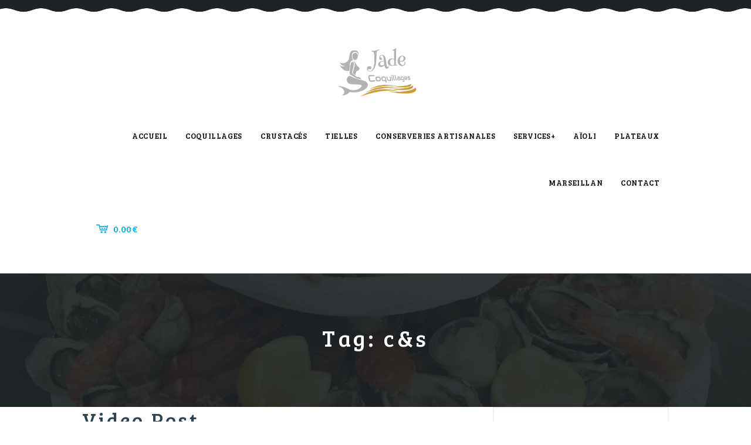

--- FILE ---
content_type: text/html; charset=UTF-8
request_url: https://jade-coquillages.fr/tag/cs
body_size: 21591
content:
<!DOCTYPE html><html lang="fr-FR" class="scheme_original"><head><link media="all" href="https://jade-coquillages.fr/wp-content/cache/autoptimize/css/autoptimize_6addd4a7881fc2f435c3294063d30c28.css" rel="stylesheet"><link media="only screen and (max-width: 768px)" href="https://jade-coquillages.fr/wp-content/cache/autoptimize/css/autoptimize_6fe211f8bb15af76999ce9135805d7af.css" rel="stylesheet"><title>c&amp;s &#8211; Jade Coquillages</title><meta name='robots' content='max-image-preview:large' /><meta charset="UTF-8" /><meta name="viewport" content="width=device-width, initial-scale=1, maximum-scale=1"><meta name="format-detection" content="telephone=no"><link rel="profile" href="https://gmpg.org/xfn/11" /><link rel="pingback" href="https://jade-coquillages.fr/xmlrpc.php" /><link rel='dns-prefetch' href='//fonts.googleapis.com' /><link rel="alternate" type="application/rss+xml" title="Jade Coquillages &raquo; Flux" href="https://jade-coquillages.fr/feed" /><link rel="alternate" type="application/rss+xml" title="Jade Coquillages &raquo; Flux des commentaires" href="https://jade-coquillages.fr/comments/feed" /><link rel="alternate" type="text/calendar" title="Jade Coquillages &raquo; Flux iCal" href="https://jade-coquillages.fr/events/?ical=1" /><link rel="alternate" type="application/rss+xml" title="Jade Coquillages &raquo; Flux de l’étiquette c&amp;s" href="https://jade-coquillages.fr/tag/cs/feed" /><link rel='stylesheet' id='tp-open-sans-css' href='https://fonts.googleapis.com/css?family=Open+Sans%3A300%2C400%2C600%2C700%2C800&#038;ver=6.9' type='text/css' media='all' /><link rel='stylesheet' id='tp-raleway-css' href='https://fonts.googleapis.com/css?family=Raleway%3A100%2C200%2C300%2C400%2C500%2C600%2C700%2C800%2C900&#038;ver=6.9' type='text/css' media='all' /><link rel='stylesheet' id='tp-droid-serif-css' href='https://fonts.googleapis.com/css?family=Droid+Serif%3A400%2C700&#038;ver=6.9' type='text/css' media='all' /><link rel='stylesheet' id='crab_spice-font-google_fonts-style-css' href='https://fonts.googleapis.com/css?family=Bree+Serif:300,300italic,400,400italic,700,700italic%7CRoboto:300,300italic,400,400italic,700,700italic&#038;subset=latin,latin-ext' type='text/css' media='all' /><link rel='stylesheet' id='quadmenu-widgets-css' href='https://jade-coquillages.fr/wp-content/cache/autoptimize/css/autoptimize_single_9b48c7a887536f1573c4643693cf144b.css?ver=1719330166' type='text/css' media='all' /><link rel='stylesheet' id='quadmenu-locations-css' href='https://jade-coquillages.fr/wp-content/cache/autoptimize/css/autoptimize_single_cdb69a7d5a06a220b482931023deb948.css?ver=1719330166' type='text/css' media='all' /><link rel='stylesheet' id='dashicons-css' href='https://jade-coquillages.fr/wp-includes/css/dashicons.min.css?ver=6.9' type='text/css' media='all' /><link rel='stylesheet' id='redux-google-fonts-quadmenu_crab-spice-css' href='https://fonts.googleapis.com/css?family=Bree+Serif%3A400&#038;ver=1719330165' type='text/css' media='all' /> <script type="text/javascript" src="https://jade-coquillages.fr/wp-includes/js/jquery/jquery.min.js?ver=3.7.1" id="jquery-core-js"></script> <script type="text/javascript" id="wc-add-to-cart-js-extra">var wc_add_to_cart_params = {"ajax_url":"/wp-admin/admin-ajax.php","wc_ajax_url":"/?wc-ajax=%%endpoint%%","i18n_view_cart":"Voir le panier","cart_url":"https://jade-coquillages.fr/cart","is_cart":"","cart_redirect_after_add":"no"};
//# sourceURL=wc-add-to-cart-js-extra</script> <script type="text/javascript" id="woocommerce-js-extra">var woocommerce_params = {"ajax_url":"/wp-admin/admin-ajax.php","wc_ajax_url":"/?wc-ajax=%%endpoint%%","i18n_password_show":"Afficher le mot de passe","i18n_password_hide":"Masquer le mot de passe"};
//# sourceURL=woocommerce-js-extra</script> <script type="text/javascript" id="booked-wc-fe-functions-js-extra">var booked_wc_variables = {"prefix":"booked_wc_","ajaxurl":"https://jade-coquillages.fr/wp-admin/admin-ajax.php","i18n_confirm_appt_edit":"Are you sure you want to change the appointment date? By doing so, the appointment date will need to be approved again.","i18n_pay":"Are you sure you want to add the appointment to cart and go to checkout?","i18n_mark_paid":"Are you sure you want to mark this appointment as \"Paid\"?","i18n_paid":"Paid","i18n_awaiting_payment":"Awaiting Payment","checkout_page":"https://jade-coquillages.fr/checkout"};
//# sourceURL=booked-wc-fe-functions-js-extra</script> <link rel="https://api.w.org/" href="https://jade-coquillages.fr/wp-json/" /><link rel="alternate" title="JSON" type="application/json" href="https://jade-coquillages.fr/wp-json/wp/v2/tags/10" /><link rel="EditURI" type="application/rsd+xml" title="RSD" href="https://jade-coquillages.fr/xmlrpc.php?rsd" /><meta name="generator" content="WordPress 6.9" /><meta name="generator" content="WooCommerce 10.4.3" /> <script type="text/javascript">var ajaxRevslider;
			
			jQuery(document).ready(function() {
				// CUSTOM AJAX CONTENT LOADING FUNCTION
				ajaxRevslider = function(obj) {
				
					// obj.type : Post Type
					// obj.id : ID of Content to Load
					// obj.aspectratio : The Aspect Ratio of the Container / Media
					// obj.selector : The Container Selector where the Content of Ajax will be injected. It is done via the Essential Grid on Return of Content
					
					var content = "";

					data = {};
					
					data.action = 'revslider_ajax_call_front';
					data.client_action = 'get_slider_html';
					data.token = '62a7a51be0';
					data.type = obj.type;
					data.id = obj.id;
					data.aspectratio = obj.aspectratio;
					
					// SYNC AJAX REQUEST
					jQuery.ajax({
						type:"post",
						url:"https://jade-coquillages.fr/wp-admin/admin-ajax.php",
						dataType: 'json',
						data:data,
						async:false,
						success: function(ret, textStatus, XMLHttpRequest) {
							if(ret.success == true)
								content = ret.data;								
						},
						error: function(e) {
							console.log(e);
						}
					});
					
					 // FIRST RETURN THE CONTENT WHEN IT IS LOADED !!
					 return content;						 
				};
				
				// CUSTOM AJAX FUNCTION TO REMOVE THE SLIDER
				var ajaxRemoveRevslider = function(obj) {
					return jQuery(obj.selector+" .rev_slider").revkill();
				};

				// EXTEND THE AJAX CONTENT LOADING TYPES WITH TYPE AND FUNCTION
				var extendessential = setInterval(function() {
					if (jQuery.fn.tpessential != undefined) {
						clearInterval(extendessential);
						if(typeof(jQuery.fn.tpessential.defaults) !== 'undefined') {
							jQuery.fn.tpessential.defaults.ajaxTypes.push({type:"revslider",func:ajaxRevslider,killfunc:ajaxRemoveRevslider,openAnimationSpeed:0.3});   
							// type:  Name of the Post to load via Ajax into the Essential Grid Ajax Container
							// func: the Function Name which is Called once the Item with the Post Type has been clicked
							// killfunc: function to kill in case the Ajax Window going to be removed (before Remove function !
							// openAnimationSpeed: how quick the Ajax Content window should be animated (default is 0.3)
						}
					}
				},30);
			});</script> <meta name="tec-api-version" content="v1"><meta name="tec-api-origin" content="https://jade-coquillages.fr"><link rel="alternate" href="https://jade-coquillages.fr/wp-json/tribe/events/v1/events/?tags=cs" /> <noscript><style>.woocommerce-product-gallery{ opacity: 1 !important; }</style></noscript><meta name="viewport" content="width=device-width, initial-scale=1.0"><meta name="generator" content="Elementor 3.34.2; features: additional_custom_breakpoints; settings: css_print_method-external, google_font-enabled, font_display-auto"><meta name="generator" content="Powered by WPBakery Page Builder - drag and drop page builder for WordPress."/> <!--[if lte IE 9]><link rel="stylesheet" type="text/css" href="https://jade-coquillages.fr/wp-content/plugins/js_composer/assets/css/vc_lte_ie9.min.css" media="screen"><![endif]--><style type="text/css" id="custom-background-css">body.custom-background { background-image: url("https://jade-coquillages.fr/wp-content/uploads/2021/09/bg_contenu.png"); background-position: left top; background-size: auto; background-repeat: repeat; background-attachment: scroll; }</style><meta name="generator" content="Powered by Slider Revolution 5.4.7.2 - responsive, Mobile-Friendly Slider Plugin for WordPress with comfortable drag and drop interface." /><link rel="icon" href="https://jade-coquillages.fr/wp-content/uploads/2021/09/jade-coquillage-logo-100x100.png" sizes="32x32" /><link rel="icon" href="https://jade-coquillages.fr/wp-content/uploads/2021/09/jade-coquillage-logo-300x300.png" sizes="192x192" /><link rel="apple-touch-icon" href="https://jade-coquillages.fr/wp-content/uploads/2021/09/jade-coquillage-logo-300x300.png" /><meta name="msapplication-TileImage" content="https://jade-coquillages.fr/wp-content/uploads/2021/09/jade-coquillage-logo-300x300.png" /> <script type="text/javascript">function setREVStartSize(e){									
						try{ e.c=jQuery(e.c);var i=jQuery(window).width(),t=9999,r=0,n=0,l=0,f=0,s=0,h=0;
							if(e.responsiveLevels&&(jQuery.each(e.responsiveLevels,function(e,f){f>i&&(t=r=f,l=e),i>f&&f>r&&(r=f,n=e)}),t>r&&(l=n)),f=e.gridheight[l]||e.gridheight[0]||e.gridheight,s=e.gridwidth[l]||e.gridwidth[0]||e.gridwidth,h=i/s,h=h>1?1:h,f=Math.round(h*f),"fullscreen"==e.sliderLayout){var u=(e.c.width(),jQuery(window).height());if(void 0!=e.fullScreenOffsetContainer){var c=e.fullScreenOffsetContainer.split(",");if (c) jQuery.each(c,function(e,i){u=jQuery(i).length>0?u-jQuery(i).outerHeight(!0):u}),e.fullScreenOffset.split("%").length>1&&void 0!=e.fullScreenOffset&&e.fullScreenOffset.length>0?u-=jQuery(window).height()*parseInt(e.fullScreenOffset,0)/100:void 0!=e.fullScreenOffset&&e.fullScreenOffset.length>0&&(u-=parseInt(e.fullScreenOffset,0))}f=u}else void 0!=e.minHeight&&f<e.minHeight&&(f=e.minHeight);e.c.closest(".rev_slider_wrapper").css({height:f})					
						}catch(d){console.log("Failure at Presize of Slider:"+d)}						
					};</script> <noscript><style type="text/css">.wpb_animate_when_almost_visible { opacity: 1; }</style></noscript></head><body data-rsssl=1 class="archive tag tag-cs tag-10 custom-background wp-theme-crab-spice theme-crab-spice woocommerce-no-js tribe-no-js crab_spice_body body_style_wide body_filled article_style_stretch layout_excerpt template_excerpt scheme_original top_panel_show top_panel_above sidebar_show sidebar_right sidebar_outer_hide wpb-js-composer js-comp-ver-5.4.7 vc_responsive elementor-default elementor-kit-1658"> <a id="toc_home" class="sc_anchor" title="Home" data-description="&lt;i&gt;Return to Home&lt;/i&gt; - &lt;br&gt;navigate to home page of the site" data-icon="icon-home" data-url="https://jade-coquillages.fr/" data-separator="yes"></a><a id="toc_top" class="sc_anchor" title="To Top" data-description="&lt;i&gt;Back to top&lt;/i&gt; - &lt;br&gt;scroll to top of the page" data-icon="icon-double-up" data-url="" data-separator="yes"></a><div class="body_wrap"><div class="page_wrap"><div class="top_panel_fixed_wrap"></div><header class="top_panel_wrap top_panel_style_5 scheme_original"><div class="top_panel_wrap_inner top_panel_inner_style_5 top_panel_position_above"><div class="top_panel_middle " ><div class="content_wrap"><div class="contact_logo"><div class="logo"> <a href="https://jade-coquillages.fr/"><img fetchpriority="high" src="https://jade-coquillages.fr/wp-content/uploads/2021/09/jade-coquillage-logo.png" class="logo_main" alt="" width="491" height="304"><img src="https://jade-coquillages.fr/wp-content/uploads/2021/09/jade-coquillage-logo.png" class="logo_fixed" alt="" width="491" height="304"></a></div></div><div class="menu_main_wrap clearfix"><nav class="menu_main_nav_area"><nav id="quadmenu" class="quadmenu-default_theme quadmenu-v3.3.2 quadmenu-align-right quadmenu-divider-hide quadmenu-carets-show quadmenu-background-color quadmenu-mobile-shadow-show quadmenu-dropdown-shadow-show quadmenu-hover-ripple quadmenu-is-embed" data-template="embed" data-theme="default_theme" data-unwrap="0" data-breakpoint="768"><div class="quadmenu-container"><div id="quadmenu_0" class="quadmenu-navbar-collapse collapsed in"><ul class="quadmenu-navbar-nav"><li id="menu-item-1727" class="quadmenu-item-1727 quadmenu-item quadmenu-item-object-page quadmenu-item-type-post_type quadmenu-item-type-post_type quadmenu-item-level-0 quadmenu-has-title quadmenu-has-link quadmenu-has-background quadmenu-dropdown-right"> <a  href="https://jade-coquillages.fr/accueil"> <span class="quadmenu-item-content"> <span class="quadmenu-text  hover t_1000">Accueil</span> </span> </a></li><li id="menu-item-1635" class="quadmenu-item-1635 quadmenu-item quadmenu-item-object-custom quadmenu-item-type-default quadmenu-item-level-0 quadmenu-has-title quadmenu-has-link quadmenu-has-background quadmenu-dropdown-right"> <a  href="https://jade-coquillages.fr/product-category/coquillages"> <span class="quadmenu-item-content"> <span class="quadmenu-text  hover t_1000">COQUILLAGES</span> </span> </a></li><li id="menu-item-1637" class="quadmenu-item-1637 quadmenu-item quadmenu-item-object-custom quadmenu-item-type-default quadmenu-item-level-0 quadmenu-has-title quadmenu-has-link quadmenu-has-background quadmenu-dropdown-right"> <a  href="https://jade-coquillages.fr/product-category/crustaces-cuits"> <span class="quadmenu-item-content"> <span class="quadmenu-text  hover t_1000">CRUSTACÉS</span> </span> </a></li><li id="menu-item-1638" class="quadmenu-item-1638 quadmenu-item quadmenu-item-object-custom quadmenu-item-type-default quadmenu-item-level-0 quadmenu-has-title quadmenu-has-link quadmenu-has-background quadmenu-dropdown-right"> <a  href="https://jade-coquillages.fr/product-category/tielles"> <span class="quadmenu-item-content"> <span class="quadmenu-text  hover t_1000">TIELLES</span> </span> </a></li><li id="menu-item-1639" class="quadmenu-item-1639 quadmenu-item quadmenu-item-object-custom quadmenu-item-type-default quadmenu-item-level-0 quadmenu-has-title quadmenu-has-link quadmenu-has-background quadmenu-dropdown-right"> <a  href="https://jade-coquillages.fr/product-category/conserveries-artisanales"> <span class="quadmenu-item-content"> <span class="quadmenu-text  hover t_1000">CONSERVERIES ARTISANALES</span> </span> </a></li><li id="menu-item-1898" class="quadmenu-item-1898 quadmenu-item quadmenu-item-object-page quadmenu-item-type-post_type quadmenu-item-type-post_type quadmenu-item-level-0 quadmenu-has-title quadmenu-has-link quadmenu-has-background quadmenu-dropdown-right"> <a  href="https://jade-coquillages.fr/services-plus"> <span class="quadmenu-item-content"> <span class="quadmenu-text  hover t_1000">Services+</span> </span> </a></li><li id="menu-item-1874" class="quadmenu-item-1874 quadmenu-item quadmenu-item-object-page quadmenu-item-type-post_type quadmenu-item-type-post_type quadmenu-item-level-0 quadmenu-has-title quadmenu-has-link quadmenu-has-background quadmenu-dropdown-right"> <a  href="https://jade-coquillages.fr/aioli-fraiche"> <span class="quadmenu-item-content"> <span class="quadmenu-text  hover t_1000">Aïoli</span> </span> </a></li><li id="menu-item-1863" class="quadmenu-item-1863 quadmenu-item quadmenu-item-object-page quadmenu-item-type-post_type quadmenu-item-type-post_type quadmenu-item-level-0 quadmenu-has-title quadmenu-has-link quadmenu-has-background quadmenu-dropdown-right"> <a  href="https://jade-coquillages.fr/commander"> <span class="quadmenu-item-content"> <span class="quadmenu-text  hover t_1000">Plateaux</span> </span> </a></li><li id="menu-item-2004" class="quadmenu-item-2004 quadmenu-item quadmenu-item-object-custom quadmenu-item-type-default quadmenu-item-level-0 quadmenu-has-title quadmenu-has-link quadmenu-has-background quadmenu-dropdown-right"> <a  href="http://marseillan.jade-coquillages.fr/accueil"> <span class="quadmenu-item-content"> <span class="quadmenu-text  hover t_1000">Marseillan</span> </span> </a></li><li id="menu-item-1754" class="quadmenu-item-1754 quadmenu-item quadmenu-item-object-page quadmenu-item-type-post_type quadmenu-item-type-post_type quadmenu-item-level-0 quadmenu-has-title quadmenu-has-link quadmenu-has-background quadmenu-dropdown-right"> <a  href="https://jade-coquillages.fr/contact"> <span class="quadmenu-item-content"> <span class="quadmenu-text  hover t_1000">Contact</span> </span> </a></li></ul></div></div></nav></nav><div class="menu_main_cart top_panel_icon"> <a href="#" class="top_panel_cart_button" data-items="0" data-summa="0.00&euro;"> <span class="contact_icon icon-cart"></span> <span class="contact_cart_totals"> <span class="cart_summa">0.00&euro;</span> </span> </a><ul class="widget_area sidebar_cart sidebar"><li><div class="widget woocommerce widget_shopping_cart"><div class="hide_cart_widget_if_empty"><div class="widget_shopping_cart_content"></div></div></div></li></ul></div></div></div></div></div></header><div class="header_mobile"><div class="content_wrap"><div class="menu_button icon-menu"></div><div class="logo"> <a href="https://jade-coquillages.fr/"><img fetchpriority="high" src="https://jade-coquillages.fr/wp-content/uploads/2021/09/jade-coquillage-logo.png" class="logo_main" alt="" width="491" height="304"></a></div><div class="menu_main_cart top_panel_icon"> <a href="#" class="top_panel_cart_button" data-items="0" data-summa="0.00&euro;"> <span class="contact_icon icon-cart"></span> <span class="contact_cart_totals"> <span class="cart_summa">0.00&euro;</span> </span> </a><ul class="widget_area sidebar_cart sidebar"><li><div class="widget woocommerce widget_shopping_cart"><div class="hide_cart_widget_if_empty"><div class="widget_shopping_cart_content"></div></div></div></li></ul></div></div><div class="side_wrap"><div class="close">Close</div><div class="panel_top"><nav class="menu_main_nav_area"><nav id="quadmenu" class="quadmenu-default_theme quadmenu-v3.3.2 quadmenu-align-right quadmenu-divider-hide quadmenu-carets-show quadmenu-background-color quadmenu-mobile-shadow-show quadmenu-dropdown-shadow-show quadmenu-hover-ripple quadmenu-is-embed" data-template="embed" data-theme="default_theme" data-unwrap="0" data-breakpoint="768"><div class="quadmenu-container"><div id="quadmenu_1" class="quadmenu-navbar-collapse collapsed in"><ul class="quadmenu-navbar-nav" id="menu_mobile"><li id="menu-item-1727" class="quadmenu-item-1727 quadmenu-item quadmenu-item-object-page quadmenu-item-type-post_type quadmenu-item-type-post_type quadmenu-item-level-0 quadmenu-has-title quadmenu-has-link quadmenu-has-background quadmenu-dropdown-right"> <a  href="https://jade-coquillages.fr/accueil"> <span class="quadmenu-item-content"> <span class="quadmenu-text  hover t_1000">Accueil</span> </span> </a></li><li id="menu-item-1635" class="quadmenu-item-1635 quadmenu-item quadmenu-item-object-custom quadmenu-item-type-default quadmenu-item-level-0 quadmenu-has-title quadmenu-has-link quadmenu-has-background quadmenu-dropdown-right"> <a  href="https://jade-coquillages.fr/product-category/coquillages"> <span class="quadmenu-item-content"> <span class="quadmenu-text  hover t_1000">COQUILLAGES</span> </span> </a></li><li id="menu-item-1637" class="quadmenu-item-1637 quadmenu-item quadmenu-item-object-custom quadmenu-item-type-default quadmenu-item-level-0 quadmenu-has-title quadmenu-has-link quadmenu-has-background quadmenu-dropdown-right"> <a  href="https://jade-coquillages.fr/product-category/crustaces-cuits"> <span class="quadmenu-item-content"> <span class="quadmenu-text  hover t_1000">CRUSTACÉS</span> </span> </a></li><li id="menu-item-1638" class="quadmenu-item-1638 quadmenu-item quadmenu-item-object-custom quadmenu-item-type-default quadmenu-item-level-0 quadmenu-has-title quadmenu-has-link quadmenu-has-background quadmenu-dropdown-right"> <a  href="https://jade-coquillages.fr/product-category/tielles"> <span class="quadmenu-item-content"> <span class="quadmenu-text  hover t_1000">TIELLES</span> </span> </a></li><li id="menu-item-1639" class="quadmenu-item-1639 quadmenu-item quadmenu-item-object-custom quadmenu-item-type-default quadmenu-item-level-0 quadmenu-has-title quadmenu-has-link quadmenu-has-background quadmenu-dropdown-right"> <a  href="https://jade-coquillages.fr/product-category/conserveries-artisanales"> <span class="quadmenu-item-content"> <span class="quadmenu-text  hover t_1000">CONSERVERIES ARTISANALES</span> </span> </a></li><li id="menu-item-1898" class="quadmenu-item-1898 quadmenu-item quadmenu-item-object-page quadmenu-item-type-post_type quadmenu-item-type-post_type quadmenu-item-level-0 quadmenu-has-title quadmenu-has-link quadmenu-has-background quadmenu-dropdown-right"> <a  href="https://jade-coquillages.fr/services-plus"> <span class="quadmenu-item-content"> <span class="quadmenu-text  hover t_1000">Services+</span> </span> </a></li><li id="menu-item-1874" class="quadmenu-item-1874 quadmenu-item quadmenu-item-object-page quadmenu-item-type-post_type quadmenu-item-type-post_type quadmenu-item-level-0 quadmenu-has-title quadmenu-has-link quadmenu-has-background quadmenu-dropdown-right"> <a  href="https://jade-coquillages.fr/aioli-fraiche"> <span class="quadmenu-item-content"> <span class="quadmenu-text  hover t_1000">Aïoli</span> </span> </a></li><li id="menu-item-1863" class="quadmenu-item-1863 quadmenu-item quadmenu-item-object-page quadmenu-item-type-post_type quadmenu-item-type-post_type quadmenu-item-level-0 quadmenu-has-title quadmenu-has-link quadmenu-has-background quadmenu-dropdown-right"> <a  href="https://jade-coquillages.fr/commander"> <span class="quadmenu-item-content"> <span class="quadmenu-text  hover t_1000">Plateaux</span> </span> </a></li><li id="menu-item-2004" class="quadmenu-item-2004 quadmenu-item quadmenu-item-object-custom quadmenu-item-type-default quadmenu-item-level-0 quadmenu-has-title quadmenu-has-link quadmenu-has-background quadmenu-dropdown-right"> <a  href="http://marseillan.jade-coquillages.fr/accueil"> <span class="quadmenu-item-content"> <span class="quadmenu-text  hover t_1000">Marseillan</span> </span> </a></li><li id="menu-item-1754" class="quadmenu-item-1754 quadmenu-item quadmenu-item-object-page quadmenu-item-type-post_type quadmenu-item-type-post_type quadmenu-item-level-0 quadmenu-has-title quadmenu-has-link quadmenu-has-background quadmenu-dropdown-right"> <a  href="https://jade-coquillages.fr/contact"> <span class="quadmenu-item-content"> <span class="quadmenu-text  hover t_1000">Contact</span> </span> </a></li></ul></div></div></nav></nav><div class="login"><a href="#popup_login" class="popup_link popup_login_link icon-user">Login</a></div></div><div class="panel_bottom"></div></div><div class="mask"></div></div><div style="background-image: url(https://jade-coquillages.fr/wp-content/uploads/2021/09/26735405_10215522129105874_1416601047_o-scaled.jpg)" class="top_panel_title top_panel_style_5  title_present scheme_original"><div class="top_panel_title_inner top_panel_inner_style_5  title_present_inner"><div class="content_wrap"><h1 class="page_title">Tag: c&amp;s</h1></div></div></div><div class="page_content_wrap page_paddings_yes"><div class="content_wrap"><div class="content"><article class="post_item post_item_excerpt post_featured_default post_format_video odd post-114 post type-post status-publish format-video has-post-thumbnail hentry category-post-formats tag-cs tag-post-format tag-restaurant post_format-post-format-video"><h3 class="post_title"><a href="https://jade-coquillages.fr/video-post">Video Post</a></h3><div class="post_featured"><div class="sc_video_player"><div class="sc_video_frame sc_video_play_button hover_icon hover_icon_play" data-width="770" data-height="433" data-video="&lt;iframe class=&quot;video_frame&quot; src=&quot;https://player.vimeo.com/video/56870644?autoplay=1&quot; width=&quot;770&quot; height=&quot;433&quot; frameborder=&quot;0&quot; webkitAllowFullScreen=&quot;webkitAllowFullScreen&quot; mozallowfullscreen=&quot;mozallowfullscreen&quot; allowFullScreen=&quot;allowFullScreen&quot;&gt;&lt;/iframe&gt;"><img class="wp-post-image" width="770" height="434" alt="post_05.jpg" src="https://crab-spice.themerex.net/wp-content/uploads/2015/07/post_05.jpg"></div></div></div><div class="post_content clearfix"><div class="post_info"> <span class="post_info_item post_info_tags">in <a class="category_link" href="https://jade-coquillages.fr/category/post-formats">Post Formats</a></span> <span class="post_info_item post_info_posted"> <a href="https://jade-coquillages.fr/video-post" class="post_info_date">May 1, 2016 9:57 am</a></span> <span class="post_info_item post_info_counters"> <a class="post_counters_item post_counters_likes icon-heart-empty enabled" title="Like" href="#"
 data-postid="114"
 data-likes="1"
 data-title-like="Like"
 data-title-dislike="Dislike"><span class="post_counters_number">1</span></a> <a class="post_counters_item post_counters_comments icon-comment" title="Comments - 0" href="https://jade-coquillages.fr/video-post#respond"><span class="post_counters_number">0</span></a> </span></div><div class="post_descr"><p>Sed dapibus massa vitae ipsum aliquam sollicitudin. Aenean turpis leo, hendrerit quis bibendum sed, scelerisque nec sem. Praesent convallis lacinia pulvinar. Duis id sem urna. Ut et feugiat ligula. Vivamus</p><a href="https://jade-coquillages.fr/video-post" class="sc_button sc_button_square sc_button_style_filled sc_button_size_small  sc_button_iconed icon-right-small">Read more</a></div></div></article><article class="post_item post_item_excerpt post_featured_default post_format_audio even post-112 post type-post status-publish format-audio hentry category-post-formats tag-cs tag-post-format tag-restaurant post_format-post-format-audio"><h3 class="post_title"><a href="https://jade-coquillages.fr/audio-post">Audio Post</a></h3><div class="post_featured"><div class="sc_audio_player sc_audio sc_audio_info" data-width="" data-height=""><div class="sc_audio_header"><h6 class="sc_audio_author"><span class="sc_audio_author_name">Frank Sinatra</span></h6><h6 class="sc_audio_title">Insert Audio Title Here</h6></div><div class="__sc_audio_container"><audio class="__sc_audio" src="https://crab-spice.themerex.net/wp-content/uploads/2015/05/sample-melody.mp3" data-title="Insert Audio Title Here" data-author="Frank Sinatra"></audio></div></div></div><div class="post_content clearfix"><div class="post_info"> <span class="post_info_item post_info_tags">in <a class="category_link" href="https://jade-coquillages.fr/category/post-formats">Post Formats</a></span> <span class="post_info_item post_info_posted"> <a href="https://jade-coquillages.fr/audio-post" class="post_info_date">May 1, 2016 9:56 am</a></span> <span class="post_info_item post_info_counters"> <a class="post_counters_item post_counters_likes icon-heart-empty enabled" title="Like" href="#"
 data-postid="112"
 data-likes="0"
 data-title-like="Like"
 data-title-dislike="Dislike"><span class="post_counters_number">0</span></a> <a class="post_counters_item post_counters_comments icon-comment" title="Comments - 0" href="https://jade-coquillages.fr/audio-post#respond"><span class="post_counters_number">0</span></a> </span></div><div class="post_descr"><p>Sed ac egestas nisl. Sed vestibulum ac diam sit amet porta. Vivamus est neque, tristique quis tempor at, consequat a velit. Morbi sapien sem, posuere quis tellus a, volutpat efficitur</p><a href="https://jade-coquillages.fr/audio-post" class="sc_button sc_button_square sc_button_style_filled sc_button_size_small  sc_button_iconed icon-right-small">Read more</a></div></div></article><article class="post_item post_item_excerpt post_featured_default post_format_gallery odd post-106 post type-post status-publish format-gallery hentry category-post-formats tag-cs tag-post-format tag-restaurant post_format-post-format-gallery"><h3 class="post_title"><a href="https://jade-coquillages.fr/gallery-post">Gallery Post</a></h3><div class="post_featured"><div id="sc_slider_850144990" class="sc_slider sc_slider_swiper swiper-slider-container sc_slider_controls sc_slider_pagination" data-old-width="770" data-old-height="434" data-interval="6131"><div class="slides swiper-wrapper" style="height:434px;"><div class="swiper-slide" style="background-image:url(https://jade-coquillages.fr/wp-content/uploads/2015/07/post_01-770x434.jpg);width:770px;height:434px;"><a href="https://jade-coquillages.fr/gallery-post"></a></div><div class="swiper-slide" style="background-image:url(https://jade-coquillages.fr/wp-content/uploads/2015/07/post_02-770x434.jpg);width:770px;height:434px;"><a href="https://jade-coquillages.fr/gallery-post"></a></div><div class="swiper-slide" style="background-image:url(https://jade-coquillages.fr/wp-content/uploads/2015/06/product_06-770x434.jpg);width:770px;height:434px;"><a href="https://jade-coquillages.fr/gallery-post"></a></div><div class="swiper-slide" style="background-image:url(https://jade-coquillages.fr/wp-content/uploads/2015/07/post_07-770x434.jpg);width:770px;height:434px;"><a href="https://jade-coquillages.fr/gallery-post"></a></div><div class="swiper-slide" style="background-image:url(https://jade-coquillages.fr/wp-content/uploads/2015/07/post_03-770x434.jpg);width:770px;height:434px;"><a href="https://jade-coquillages.fr/gallery-post"></a></div></div><div class="sc_slider_controls_wrap"><a class="sc_slider_prev" href="#"></a><a class="sc_slider_next" href="#"></a></div><div class="sc_slider_pagination_wrap"></div></div></div><div class="post_content clearfix"><div class="post_info"> <span class="post_info_item post_info_tags">in <a class="category_link" href="https://jade-coquillages.fr/category/post-formats">Post Formats</a></span> <span class="post_info_item post_info_posted"> <a href="https://jade-coquillages.fr/gallery-post" class="post_info_date">May 1, 2016 9:55 am</a></span> <span class="post_info_item post_info_counters"> <a class="post_counters_item post_counters_likes icon-heart-empty enabled" title="Like" href="#"
 data-postid="106"
 data-likes="0"
 data-title-like="Like"
 data-title-dislike="Dislike"><span class="post_counters_number">0</span></a> <a class="post_counters_item post_counters_comments icon-comment" title="Comments - 0" href="https://jade-coquillages.fr/gallery-post#respond"><span class="post_counters_number">0</span></a> </span></div><div class="post_descr"><p>Duis auctor arcu ac mi bibendum posuere. Integer diam orci, faucibus ut mi sed, tincidunt vehicula erat. Sed ultricies tempor nunc, nec malesuada tortor vehicula ac. Curabitur imperdiet massa ac</p><a href="https://jade-coquillages.fr/gallery-post" class="sc_button sc_button_square sc_button_style_filled sc_button_size_small  sc_button_iconed icon-right-small">Read more</a></div></div></article><article class="post_item post_item_excerpt post_featured_default post_format_image even post-108 post type-post status-publish format-image has-post-thumbnail hentry category-post-formats tag-cs tag-post-format tag-restaurant post_format-post-format-image"><h3 class="post_title"><a href="https://jade-coquillages.fr/image-post">Image Post</a></h3><div class="post_featured"><div class="post_thumb" data-image="https://jade-coquillages.fr/wp-content/uploads/2015/05/product_02.jpg" data-title="Image Post"> <a class="hover_icon hover_icon_link" href="https://jade-coquillages.fr/image-post"><img class="wp-post-image" width="770" height="434" alt="Image Post" src="https://jade-coquillages.fr/wp-content/uploads/2015/05/product_02-770x434.jpg"></a></div></div><div class="post_content clearfix"><div class="post_info"> <span class="post_info_item post_info_tags">in <a class="category_link" href="https://jade-coquillages.fr/category/post-formats">Post Formats</a></span> <span class="post_info_item post_info_posted"> <a href="https://jade-coquillages.fr/image-post" class="post_info_date">May 1, 2016 9:55 am</a></span> <span class="post_info_item post_info_counters"> <a class="post_counters_item post_counters_likes icon-heart-empty enabled" title="Like" href="#"
 data-postid="108"
 data-likes="0"
 data-title-like="Like"
 data-title-dislike="Dislike"><span class="post_counters_number">0</span></a> <a class="post_counters_item post_counters_comments icon-comment" title="Comments - 0" href="https://jade-coquillages.fr/image-post#respond"><span class="post_counters_number">0</span></a> </span></div><div class="post_descr"><p>Nam efficitur turpis at nibh aliquet, sed viverra felis accumsan. Curabitur lacinia vitae nulla sit amet mollis. Suspendisse quis augue lorem. Mauris finibus sem nec venenatis sagittis. Pellentesque mattis pulvinar</p><a href="https://jade-coquillages.fr/image-post" class="sc_button sc_button_square sc_button_style_filled sc_button_size_small  sc_button_iconed icon-right-small">Read more</a></div></div></article><article class="post_item post_item_excerpt post_featured_default post_format_standard odd post-950 post type-post status-publish format-standard has-post-thumbnail hentry category-news tag-cs tag-restaurant"><h3 class="post_title"><a href="https://jade-coquillages.fr/bbc-good-food">BBC Good Food</a></h3><div class="post_featured"><div class="post_thumb" data-image="https://jade-coquillages.fr/wp-content/uploads/2015/07/post_07.jpg" data-title="BBC Good Food"> <a class="hover_icon hover_icon_link" href="https://jade-coquillages.fr/bbc-good-food"><img class="wp-post-image" width="770" height="434" alt="BBC Good Food" src="https://jade-coquillages.fr/wp-content/uploads/2015/07/post_07-770x434.jpg"></a></div></div><div class="post_content clearfix"><div class="post_info"> <span class="post_info_item post_info_tags">in <a class="category_link" href="https://jade-coquillages.fr/category/news">News</a></span> <span class="post_info_item post_info_posted"> <a href="https://jade-coquillages.fr/bbc-good-food" class="post_info_date">April 22, 2016 9:36 am</a></span> <span class="post_info_item post_info_counters"> <a class="post_counters_item post_counters_likes icon-heart-empty enabled" title="Like" href="#"
 data-postid="950"
 data-likes="0"
 data-title-like="Like"
 data-title-dislike="Dislike"><span class="post_counters_number">0</span></a> <a class="post_counters_item post_counters_comments icon-comment" title="Comments - 0" href="https://jade-coquillages.fr/bbc-good-food#respond"><span class="post_counters_number">0</span></a> </span></div><div class="post_descr"><p>Sed ut perspiciatis, unde omnis iste natus error sit voluptatem accusantium doloremque laudantium, totam rem aperiam eaque ipsa, quae ab illo inventore veritatis et quasi architecto beatae vitae dicta sunt,</p><a href="https://jade-coquillages.fr/bbc-good-food" class="sc_button sc_button_square sc_button_style_filled sc_button_size_small  sc_button_iconed icon-right-small">Read more</a></div></div></article><article class="post_item post_item_excerpt post_featured_default post_format_standard even post-951 post type-post status-publish format-standard has-post-thumbnail hentry category-news tag-cs tag-restaurant"><h3 class="post_title"><a href="https://jade-coquillages.fr/ravioli-with-crab-sauce">Ravioli with Crab Sauce</a></h3><div class="post_featured"><div class="post_thumb" data-image="https://jade-coquillages.fr/wp-content/uploads/2015/08/gallery-2.jpg" data-title="Ravioli with Crab Sauce"> <a class="hover_icon hover_icon_link" href="https://jade-coquillages.fr/ravioli-with-crab-sauce"><img class="wp-post-image" width="770" height="434" alt="Ravioli with Crab Sauce" src="https://jade-coquillages.fr/wp-content/uploads/2015/08/gallery-2-770x434.jpg"></a></div></div><div class="post_content clearfix"><div class="post_info"> <span class="post_info_item post_info_tags">in <a class="category_link" href="https://jade-coquillages.fr/category/news">News</a></span> <span class="post_info_item post_info_posted"> <a href="https://jade-coquillages.fr/ravioli-with-crab-sauce" class="post_info_date">April 22, 2016 9:35 am</a></span> <span class="post_info_item post_info_counters"> <a class="post_counters_item post_counters_likes icon-heart-empty enabled" title="Like" href="#"
 data-postid="951"
 data-likes="0"
 data-title-like="Like"
 data-title-dislike="Dislike"><span class="post_counters_number">0</span></a> <a class="post_counters_item post_counters_comments icon-comment" title="Comments - 0" href="https://jade-coquillages.fr/ravioli-with-crab-sauce#respond"><span class="post_counters_number">0</span></a> </span></div><div class="post_descr"><p>Sed ut perspiciatis, unde omnis iste natus error sit voluptatem accusantium doloremque laudantium, totam rem aperiam eaque ipsa, quae ab illo inventore veritatis et quasi architecto beatae vitae dicta sunt,</p><a href="https://jade-coquillages.fr/ravioli-with-crab-sauce" class="sc_button sc_button_square sc_button_style_filled sc_button_size_small  sc_button_iconed icon-right-small">Read more</a></div></div></article><article class="post_item post_item_excerpt post_featured_default post_format_standard odd post-952 post type-post status-publish format-standard has-post-thumbnail hentry category-news tag-cs tag-restaurant"><h3 class="post_title"><a href="https://jade-coquillages.fr/new-fish-recipes">New Fish Recipes</a></h3><div class="post_featured"><div class="post_thumb" data-image="https://jade-coquillages.fr/wp-content/uploads/2015/07/post_01.jpg" data-title="New Fish Recipes"> <a class="hover_icon hover_icon_link" href="https://jade-coquillages.fr/new-fish-recipes"><img class="wp-post-image" width="770" height="434" alt="New Fish Recipes" src="https://jade-coquillages.fr/wp-content/uploads/2015/07/post_01-770x434.jpg"></a></div></div><div class="post_content clearfix"><div class="post_info"> <span class="post_info_item post_info_tags">in <a class="category_link" href="https://jade-coquillages.fr/category/news">News</a></span> <span class="post_info_item post_info_posted"> <a href="https://jade-coquillages.fr/new-fish-recipes" class="post_info_date">April 22, 2016 9:34 am</a></span> <span class="post_info_item post_info_counters"> <a class="post_counters_item post_counters_likes icon-heart-empty enabled" title="Like" href="#"
 data-postid="952"
 data-likes="0"
 data-title-like="Like"
 data-title-dislike="Dislike"><span class="post_counters_number">0</span></a> <a class="post_counters_item post_counters_comments icon-comment" title="Comments - 0" href="https://jade-coquillages.fr/new-fish-recipes#respond"><span class="post_counters_number">0</span></a> </span></div><div class="post_descr"><p>Sed ut perspiciatis, unde omnis iste natus error sit voluptatem accusantium doloremque laudantium, totam rem aperiam eaque ipsa, quae ab illo inventore veritatis et quasi architecto beatae vitae dicta sunt,</p><a href="https://jade-coquillages.fr/new-fish-recipes" class="sc_button sc_button_square sc_button_style_filled sc_button_size_small  sc_button_iconed icon-right-small">Read more</a></div></div></article><article class="post_item post_item_excerpt post_featured_default post_format_standard even last post-946 post type-post status-publish format-standard has-post-thumbnail hentry category-gallery tag-cs tag-drinks tag-events tag-food tag-restaurant"><h3 class="post_title"><a href="https://jade-coquillages.fr/jumbo-skewered-shrimp">Jumbo Skewered Shrimp</a></h3><div class="post_featured"><div class="post_thumb" data-image="https://jade-coquillages.fr/wp-content/uploads/2015/07/post_05.jpg" data-title="Jumbo Skewered Shrimp"> <a class="hover_icon hover_icon_link" href="https://jade-coquillages.fr/jumbo-skewered-shrimp"><img class="wp-post-image" width="770" height="434" alt="Jumbo Skewered Shrimp" src="https://jade-coquillages.fr/wp-content/uploads/2015/07/post_05-770x434.jpg"></a></div></div><div class="post_content clearfix"><div class="post_info"> <span class="post_info_item post_info_tags">in <a class="category_link" href="https://jade-coquillages.fr/category/gallery">Gallery</a></span> <span class="post_info_item post_info_posted"> <a href="https://jade-coquillages.fr/jumbo-skewered-shrimp" class="post_info_date">April 22, 2016 9:08 am</a></span> <span class="post_info_item post_info_counters"> <a class="post_counters_item post_counters_likes icon-heart-empty enabled" title="Like" href="#"
 data-postid="946"
 data-likes="0"
 data-title-like="Like"
 data-title-dislike="Dislike"><span class="post_counters_number">0</span></a> <a class="post_counters_item post_counters_comments icon-comment" title="Comments - 0" href="https://jade-coquillages.fr/jumbo-skewered-shrimp#respond"><span class="post_counters_number">0</span></a> </span></div><div class="post_descr"><p>Sed ut perspiciatis, unde omnis iste natus error sit voluptatem accusantium doloremque laudantium, totam rem aperiam eaque ipsa, quae ab illo inventore veritatis et quasi architecto beatae vitae dicta sunt,</p><a href="https://jade-coquillages.fr/jumbo-skewered-shrimp" class="sc_button sc_button_square sc_button_style_filled sc_button_size_small  sc_button_iconed icon-right-small">Read more</a></div></div></article><nav id="pagination" class="pagination_wrap pagination_pages"><span class="pager_current active ">1</span><a href="https://jade-coquillages.fr/tag/cs/page/2" class="">2</a><a href="https://jade-coquillages.fr/tag/cs/page/3" class="">3</a><a href="https://jade-coquillages.fr/tag/cs/page/4" class="pager_dot ">&hellip;</a><a href="https://jade-coquillages.fr/tag/cs/page/2" class="pager_next "></a><a href="https://jade-coquillages.fr/tag/cs/page/4" class="pager_last "></a></nav></div><div class="sidebar widget_area scheme_original" role="complementary"><div class="sidebar_inner widget_area_inner"><aside id="categories-2" class="widget_number_1 widget widget_categories"><h5 class="widget_title">Categories</h5><ul><li class="cat-item cat-item-28"><a href="https://jade-coquillages.fr/category/gallery">Gallery</a><ul class='children'><li class="cat-item cat-item-51"><a href="https://jade-coquillages.fr/category/gallery/cs-lifestyle">C&amp;S Lifestyle</a></li><li class="cat-item cat-item-50"><a href="https://jade-coquillages.fr/category/gallery/interior">Interior</a></li></ul></li><li class="cat-item cat-item-7"><a href="https://jade-coquillages.fr/category/menu-of-the-day">Menu of the Day</a></li><li class="cat-item cat-item-8"><a href="https://jade-coquillages.fr/category/news">News</a></li><li class="cat-item cat-item-9"><a href="https://jade-coquillages.fr/category/post-formats">Post Formats</a></li><li class="cat-item cat-item-6"><a href="https://jade-coquillages.fr/category/seafood-recipes">Seafood Recipes</a></li></ul></aside><aside id="rss-2" class="widget_number_2 widget widget_rss"><h5 class="widget_title"><a class="rsswidget rss-widget-feed" href="http://feeds.reuters.com/reuters/lifestyle"><img class="rss-widget-icon" style="border:0" width="14" height="14" src="https://jade-coquillages.fr/wp-includes/images/rss.png" alt="Flux" /></a> <a class="rsswidget rss-widget-title" href="">RSS Feed</a></h5></aside><aside id="search-2" class="widget_number_3 widget widget_search"><form role="search" method="get" class="search_form" action="https://jade-coquillages.fr/"><input type="text" class="search_field" placeholder="Search &hellip;" value="" name="s" title="Search for:" /><button type="submit" class="search_button icon-search" href="#"></button></form></aside><aside id="crab_spice_widget_recent_posts-2" class="widget_number_4 widget widget_recent_posts"><h5 class="widget_title">Featured Posts</h5><article class="post_item no_thumb first"><div class="post_content"><h6 class="post_title"><a href="https://jade-coquillages.fr/bbc-good-food">BBC Good Food</a></h6><div class="post_info"><span class="post_info_item post_info_cat">In <a href="https://jade-coquillages.fr/category/news" rel="category tag">News</a></span><span class="post_info_item post_info_counters"><a href="https://jade-coquillages.fr/bbc-good-food#respond" class="post_counters_item post_counters_comments"><span class="post_counters_number">0 Comments</span></a></span></div></div></article><article class="post_item no_thumb"><div class="post_content"><h6 class="post_title"><a href="https://jade-coquillages.fr/ravioli-with-crab-sauce">Ravioli with Crab Sauce</a></h6><div class="post_info"><span class="post_info_item post_info_cat">In <a href="https://jade-coquillages.fr/category/news" rel="category tag">News</a></span><span class="post_info_item post_info_counters"><a href="https://jade-coquillages.fr/ravioli-with-crab-sauce#respond" class="post_counters_item post_counters_comments"><span class="post_counters_number">0 Comments</span></a></span></div></div></article><article class="post_item no_thumb"><div class="post_content"><h6 class="post_title"><a href="https://jade-coquillages.fr/new-fish-recipes">New Fish Recipes</a></h6><div class="post_info"><span class="post_info_item post_info_cat">In <a href="https://jade-coquillages.fr/category/news" rel="category tag">News</a></span><span class="post_info_item post_info_counters"><a href="https://jade-coquillages.fr/new-fish-recipes#respond" class="post_counters_item post_counters_comments"><span class="post_counters_number">0 Comments</span></a></span></div></div></article></aside><aside id="tag_cloud-2" class="widget_number_5 widget widget_tag_cloud"><h5 class="widget_title">Tags</h5><div class="tagcloud"><a href="https://jade-coquillages.fr/tag/cs" class="tag-cloud-link tag-link-10 tag-link-position-1" style="font-size: 21.861386138614pt;" aria-label="c&amp;s (29 éléments)">c&amp;s</a> <a href="https://jade-coquillages.fr/tag/coockery" class="tag-cloud-link tag-link-53 tag-link-position-2" style="font-size: 9.6633663366337pt;" aria-label="coockery (3 éléments)">coockery</a> <a href="https://jade-coquillages.fr/tag/crab" class="tag-cloud-link tag-link-11 tag-link-position-3" style="font-size: 8pt;" aria-label="crab (2 éléments)">crab</a> <a href="https://jade-coquillages.fr/tag/crabspice" class="tag-cloud-link tag-link-12 tag-link-position-4" style="font-size: 11.049504950495pt;" aria-label="crab&amp;spice (4 éléments)">crab&amp;spice</a> <a href="https://jade-coquillages.fr/tag/drinks" class="tag-cloud-link tag-link-32 tag-link-position-5" style="font-size: 15.762376237624pt;" aria-label="drinks (10 éléments)">drinks</a> <a href="https://jade-coquillages.fr/tag/events" class="tag-cloud-link tag-link-29 tag-link-position-6" style="font-size: 15.207920792079pt;" aria-label="events (9 éléments)">events</a> <a href="https://jade-coquillages.fr/tag/fish" class="tag-cloud-link tag-link-13 tag-link-position-7" style="font-size: 9.6633663366337pt;" aria-label="fish (3 éléments)">fish</a> <a href="https://jade-coquillages.fr/tag/food" class="tag-cloud-link tag-link-30 tag-link-position-8" style="font-size: 12.158415841584pt;" aria-label="food (5 éléments)">food</a> <a href="https://jade-coquillages.fr/tag/post-format" class="tag-cloud-link tag-link-14 tag-link-position-9" style="font-size: 15.762376237624pt;" aria-label="post format (10 éléments)">post format</a> <a href="https://jade-coquillages.fr/tag/restaurant" class="tag-cloud-link tag-link-15 tag-link-position-10" style="font-size: 22pt;" aria-label="restaurant (30 éléments)">restaurant</a> <a href="https://jade-coquillages.fr/tag/seafood" class="tag-cloud-link tag-link-16 tag-link-position-11" style="font-size: 9.6633663366337pt;" aria-label="seafood (3 éléments)">seafood</a> <a href="https://jade-coquillages.fr/tag/seminar" class="tag-cloud-link tag-link-54 tag-link-position-12" style="font-size: 9.6633663366337pt;" aria-label="seminar (3 éléments)">seminar</a> <a href="https://jade-coquillages.fr/tag/spice" class="tag-cloud-link tag-link-17 tag-link-position-13" style="font-size: 9.6633663366337pt;" aria-label="spice (3 éléments)">spice</a> <a href="https://jade-coquillages.fr/tag/team" class="tag-cloud-link tag-link-31 tag-link-position-14" style="font-size: 12.158415841584pt;" aria-label="team (5 éléments)">team</a></div></aside><aside id="calendar-2" class="widget_number_6 widget widget_calendar"><h5 class="widget_title">Calendar</h5><div id="calendar_wrap" class="calendar_wrap"><table id="wp-calendar-480389938" class="wp-calendar"><thead><tr><th class="month_prev"><a href="#" data-type="post" data-year="2016" data-month="05" data-letter="1" title="View posts for mai 2016"></a></th><th class="month_cur" colspan="5">janvier <span>2026</span></th><th class="month_next">&nbsp;</th></tr><tr><th class="weekday" scope="col" title="lundi">L</th><th class="weekday" scope="col" title="mardi">M</th><th class="weekday" scope="col" title="mercredi">M</th><th class="weekday" scope="col" title="jeudi">J</th><th class="weekday" scope="col" title="vendredi">V</th><th class="weekday" scope="col" title="samedi">S</th><th class="weekday" scope="col" title="dimanche">D</th></tr></thead><tbody><tr><td colspan="3" class="pad"><span class="day_wrap">&nbsp;</span></td><td class="day"><span class="day_wrap">1</span></td><td class="day"><span class="day_wrap">2</span></td><td class="day"><span class="day_wrap">3</span></td><td class="day"><span class="day_wrap">4</span></td></tr><tr><td class="day"><span class="day_wrap">5</span></td><td class="day"><span class="day_wrap">6</span></td><td class="day"><span class="day_wrap">7</span></td><td class="day"><span class="day_wrap">8</span></td><td class="day"><span class="day_wrap">9</span></td><td class="day"><span class="day_wrap">10</span></td><td class="day"><span class="day_wrap">11</span></td></tr><tr><td class="day"><span class="day_wrap">12</span></td><td class="day"><span class="day_wrap">13</span></td><td class="day"><span class="day_wrap">14</span></td><td class="day"><span class="day_wrap">15</span></td><td class="day"><span class="day_wrap">16</span></td><td class="day"><span class="day_wrap">17</span></td><td class="day"><span class="day_wrap">18</span></td></tr><tr><td class="day"><span class="day_wrap">19</span></td><td class="day"><span class="day_wrap">20</span></td><td class="today"><span class="day_wrap">21</span></td><td class="day"><span class="day_wrap">22</span></td><td class="day"><span class="day_wrap">23</span></td><td class="day"><span class="day_wrap">24</span></td><td class="day"><span class="day_wrap">25</span></td></tr><tr><td class="day"><span class="day_wrap">26</span></td><td class="day"><span class="day_wrap">27</span></td><td class="day"><span class="day_wrap">28</span></td><td class="day"><span class="day_wrap">29</span></td><td class="day"><span class="day_wrap">30</span></td><td class="day"><span class="day_wrap">31</span></td><td class="pad" colspan="1"><span class="day_wrap">&nbsp;</span></td></tr></tbody></table></div></aside><aside id="crab_spice_widget_recent_posts-3" class="widget_number_7 widget widget_recent_posts"><h5 class="widget_title">C&#038;S Lifestyle</h5><article class="post_item no_thumb first"><div class="post_content"><h6 class="post_title"><a href="https://jade-coquillages.fr/nut-cake-with-ice-cream">Nut Cake with Ice-Cream</a></h6><div class="post_info"><span class="post_info_item post_info_counters"><a href="https://jade-coquillages.fr/nut-cake-with-ice-cream#respond" class="post_counters_item post_counters_comments"><span class="post_counters_number">0 Comments</span></a></span></div></div></article><article class="post_item no_thumb"><div class="post_content"><h6 class="post_title"><a href="https://jade-coquillages.fr/grilled-salmon">Grilled Salmon</a></h6><div class="post_info"><span class="post_info_item post_info_counters"><a href="https://jade-coquillages.fr/grilled-salmon#respond" class="post_counters_item post_counters_comments"><span class="post_counters_number">0 Comments</span></a></span></div></div></article></aside></div></div></div></div><div class="copyright_wrap copyright_style_text  scheme_original"><div class="copyright_wrap_inner"><div class="content_wrap"><div class="copyright_text"><p>© 2026. All rights reserved.  </p></div></div></div></div></div></div>  <script type="speculationrules">{"prefetch":[{"source":"document","where":{"and":[{"href_matches":"/*"},{"not":{"href_matches":["/wp-*.php","/wp-admin/*","/wp-content/uploads/*","/wp-content/*","/wp-content/plugins/*","/wp-content/themes/crab-spice/*","/*\\?(.+)"]}},{"not":{"selector_matches":"a[rel~=\"nofollow\"]"}},{"not":{"selector_matches":".no-prefetch, .no-prefetch a"}}]},"eagerness":"conservative"}]}</script> <script>( function ( body ) {
			'use strict';
			body.className = body.className.replace( /\btribe-no-js\b/, 'tribe-js' );
		} )( document.body );</script> <div id="popup_login" class="popup_wrap popup_login bg_tint_light"> <a href="#" class="popup_close"></a><div class="form_wrap"><div class="form_left"><form action="https://jade-coquillages.fr/wp-login.php" method="post" name="login_form" class="popup_form login_form"> <input type="hidden" name="redirect_to" value="https://jade-coquillages.fr/"><div class="popup_form_field login_field iconed_field icon-user"><input type="text" id="log" name="log" value="" placeholder="Login or Email"></div><div class="popup_form_field password_field iconed_field icon-lock"><input type="password" id="password" name="pwd" value="" placeholder="Password"></div><div class="popup_form_field remember_field"> <a href="https://jade-coquillages.fr/my-account/lost-password" class="forgot_password">Forgot password?</a> <input type="checkbox" value="forever" id="rememberme" name="rememberme"> <label for="rememberme">Remember me</label></div><div class="popup_form_field submit_field"><input type="submit" class="submit_button" value="Login"></div></form></div><div class="form_right"><div class="login_socials_title">You can login using your social profile</div><div class="login_socials_list"><div class="sc_socials sc_socials_type_icons sc_socials_shape_round sc_socials_size_tiny"><div class="sc_socials_item"><a href="#" target="_blank" class="social_icons social_facebook"><span class="icon-facebook"></span></a></div><div class="sc_socials_item"><a href="#" target="_blank" class="social_icons social_twitter"><span class="icon-twitter"></span></a></div><div class="sc_socials_item"><a href="#" target="_blank" class="social_icons social_gplus"><span class="icon-gplus"></span></a></div></div></div><div class="login_socials_problem"><a href="#">Problem with login?</a></div><div class="result message_block"></div></div></div></div> <a href="#" class="scroll_to_top icon-left-small" title="Scroll to top"></a><div class="custom_html_section"></div><script type="text/javascript">if (typeof CRAB_SPICE_STORAGE == 'undefined') var CRAB_SPICE_STORAGE = {};CRAB_SPICE_STORAGE["strings"] = {ajax_error: 			"Invalid server answer",bookmark_add: 		"Add the bookmark",bookmark_added:		"Current page has been successfully added to the bookmarks. You can see it in the right panel on the tab &#039;Bookmarks&#039;",bookmark_del: 		"Delete this bookmark",bookmark_title:		"Enter bookmark title",bookmark_exists:		"Current page already exists in the bookmarks list",search_error:		"Error occurs in AJAX search! Please, type your query and press search icon for the traditional search way.",email_confirm:		"On the e-mail address &quot;%s&quot; we sent a confirmation email. Please, open it and click on the link.",reviews_vote:		"Thanks for your vote! New average rating is:",reviews_error:		"Error saving your vote! Please, try again later.",error_like:			"Error saving your like! Please, try again later.",error_global:		"Global error text",name_empty:			"The name can&#039;t be empty",name_long:			"Too long name",email_empty:			"Too short (or empty) email address",email_long:			"Too long email address",email_not_valid:		"Invalid email address",subject_empty:		"The subject can&#039;t be empty",subject_long:		"Too long subject",text_empty:			"The message text can&#039;t be empty",text_long:			"Too long message text",send_complete:		"Send message complete!",send_error:			"Transmit failed!",login_empty:			"The Login field can&#039;t be empty",login_long:			"Too long login field",login_success:		"Login success! The page will be reloaded in 3 sec.",login_failed:		"Login failed!",password_empty:		"The password can&#039;t be empty and shorter then 4 characters",password_long:		"Too long password",password_not_equal:	"The passwords in both fields are not equal",registration_success:"Registration success! Please log in!",registration_failed:	"Registration failed!",geocode_error:		"Geocode was not successful for the following reason:",googlemap_not_avail:	"Google map API not available!",editor_save_success:	"Post content saved!",editor_save_error:	"Error saving post data!",editor_delete_post:	"You really want to delete the current post?",editor_delete_post_header:"Delete post",editor_delete_success:	"Post deleted!",editor_delete_error:		"Error deleting post!",editor_caption_cancel:	"Cancel",editor_caption_close:	"Close"};</script><script type="text/javascript">if (typeof CRAB_SPICE_STORAGE == 'undefined') var CRAB_SPICE_STORAGE = {};CRAB_SPICE_STORAGE['ajax_url']			 = 'https://jade-coquillages.fr/wp-admin/admin-ajax.php';CRAB_SPICE_STORAGE['ajax_nonce']		 = '5e911ea7b7';CRAB_SPICE_STORAGE['site_url']			= 'https://jade-coquillages.fr';CRAB_SPICE_STORAGE['vc_edit_mode']		= false;CRAB_SPICE_STORAGE['theme_font']		= 'Roboto';CRAB_SPICE_STORAGE['theme_color']		= '#2e4551';CRAB_SPICE_STORAGE['theme_bg_color']	= '#ffffff';CRAB_SPICE_STORAGE['slider_height']	= 100;CRAB_SPICE_STORAGE['system_message']	= {message: '',status: '',header: ''};CRAB_SPICE_STORAGE['user_logged_in']	= false;CRAB_SPICE_STORAGE['toc_menu']		= 'float';CRAB_SPICE_STORAGE['toc_menu_home']	= true;CRAB_SPICE_STORAGE['toc_menu_top']	= true;CRAB_SPICE_STORAGE['menu_fixed']		= false;CRAB_SPICE_STORAGE['menu_mobile']	= 150;CRAB_SPICE_STORAGE['menu_slider']     = true;CRAB_SPICE_STORAGE['menu_cache']	= false;CRAB_SPICE_STORAGE['demo_time']		= 0;CRAB_SPICE_STORAGE['media_elements_enabled'] = true;CRAB_SPICE_STORAGE['ajax_search_enabled'] 	= true;CRAB_SPICE_STORAGE['ajax_search_min_length']	= 3;CRAB_SPICE_STORAGE['ajax_search_delay']		= 200;CRAB_SPICE_STORAGE['css_animation']      = true;CRAB_SPICE_STORAGE['menu_animation_in']  = 'fadeIn';CRAB_SPICE_STORAGE['menu_animation_out'] = 'none';CRAB_SPICE_STORAGE['popup_engine']	= 'magnific';CRAB_SPICE_STORAGE['email_mask']		= '^([a-zA-Z0-9_\-]+\.)*[a-zA-Z0-9_\-]+@[a-z0-9_\-]+(\.[a-z0-9_\-]+)*\.[a-z]{2,6}$';CRAB_SPICE_STORAGE['contacts_maxlength']	= 1000;CRAB_SPICE_STORAGE['comments_maxlength']	= 1000;CRAB_SPICE_STORAGE['remember_visitors_settings']	= false;CRAB_SPICE_STORAGE['admin_mode']			= false;CRAB_SPICE_STORAGE['isotope_resize_delta']	= 0.3;CRAB_SPICE_STORAGE['error_message_box']	= null;CRAB_SPICE_STORAGE['viewmore_busy']		= false;CRAB_SPICE_STORAGE['video_resize_inited']	= false;CRAB_SPICE_STORAGE['top_panel_height']		= 0;</script><script type="text/javascript">if (typeof CRAB_SPICE_STORAGE == 'undefined') var CRAB_SPICE_STORAGE = {};if (CRAB_SPICE_STORAGE['theme_font']=='') CRAB_SPICE_STORAGE['theme_font'] = 'Roboto';CRAB_SPICE_STORAGE['theme_color'] = '#2e4551';CRAB_SPICE_STORAGE['theme_bg_color'] = '#ffffff';</script><script>var tribe_l10n_datatables = {"aria":{"sort_ascending":": activate to sort column ascending","sort_descending":": activate to sort column descending"},"length_menu":"Show _MENU_ entries","empty_table":"No data available in table","info":"Showing _START_ to _END_ of _TOTAL_ entries","info_empty":"Showing 0 to 0 of 0 entries","info_filtered":"(filtered from _MAX_ total entries)","zero_records":"No matching records found","search":"Search:","all_selected_text":"All items on this page were selected. ","select_all_link":"Select all pages","clear_selection":"Clear Selection.","pagination":{"all":"All","next":"Next","previous":"Previous"},"select":{"rows":{"0":"","_":": Selected %d rows","1":": Selected 1 row"}},"datepicker":{"dayNames":["dimanche","lundi","mardi","mercredi","jeudi","vendredi","samedi"],"dayNamesShort":["dim","lun","mar","mer","jeu","ven","sam"],"dayNamesMin":["D","L","M","M","J","V","S"],"monthNames":["janvier","f\u00e9vrier","mars","avril","mai","juin","juillet","ao\u00fbt","septembre","octobre","novembre","d\u00e9cembre"],"monthNamesShort":["janvier","f\u00e9vrier","mars","avril","mai","juin","juillet","ao\u00fbt","septembre","octobre","novembre","d\u00e9cembre"],"monthNamesMin":["Jan","F\u00e9v","Mar","Avr","Mai","Juin","Juil","Ao\u00fbt","Sep","Oct","Nov","D\u00e9c"],"nextText":"Next","prevText":"Prev","currentText":"Today","closeText":"Done","today":"Today","clear":"Clear"}};</script> <script>const lazyloadRunObserver = () => {
					const lazyloadBackgrounds = document.querySelectorAll( `.e-con.e-parent:not(.e-lazyloaded)` );
					const lazyloadBackgroundObserver = new IntersectionObserver( ( entries ) => {
						entries.forEach( ( entry ) => {
							if ( entry.isIntersecting ) {
								let lazyloadBackground = entry.target;
								if( lazyloadBackground ) {
									lazyloadBackground.classList.add( 'e-lazyloaded' );
								}
								lazyloadBackgroundObserver.unobserve( entry.target );
							}
						});
					}, { rootMargin: '200px 0px 200px 0px' } );
					lazyloadBackgrounds.forEach( ( lazyloadBackground ) => {
						lazyloadBackgroundObserver.observe( lazyloadBackground );
					} );
				};
				const events = [
					'DOMContentLoaded',
					'elementor/lazyload/observe',
				];
				events.forEach( ( event ) => {
					document.addEventListener( event, lazyloadRunObserver );
				} );</script> <script type='text/javascript'>(function () {
			var c = document.body.className;
			c = c.replace(/woocommerce-no-js/, 'woocommerce-js');
			document.body.className = c;
		})();</script> <div id="photoswipe-fullscreen-dialog" class="pswp" tabindex="-1" role="dialog" aria-modal="true" aria-hidden="true" aria-label="Image plein écran"><div class="pswp__bg"></div><div class="pswp__scroll-wrap"><div class="pswp__container"><div class="pswp__item"></div><div class="pswp__item"></div><div class="pswp__item"></div></div><div class="pswp__ui pswp__ui--hidden"><div class="pswp__top-bar"><div class="pswp__counter"></div> <button class="pswp__button pswp__button--zoom" aria-label="Zoomer/Dézoomer"></button> <button class="pswp__button pswp__button--fs" aria-label="Basculer en plein écran"></button> <button class="pswp__button pswp__button--share" aria-label="Partagez"></button> <button class="pswp__button pswp__button--close" aria-label="Fermer (Echap)"></button><div class="pswp__preloader"><div class="pswp__preloader__icn"><div class="pswp__preloader__cut"><div class="pswp__preloader__donut"></div></div></div></div></div><div class="pswp__share-modal pswp__share-modal--hidden pswp__single-tap"><div class="pswp__share-tooltip"></div></div> <button class="pswp__button pswp__button--arrow--left" aria-label="Précédent (flèche  gauche)"></button> <button class="pswp__button pswp__button--arrow--right" aria-label="Suivant (flèche droite)"></button><div class="pswp__caption"><div class="pswp__caption__center"></div></div></div></div></div> <script type="text/template" id="tmpl-variation-template"><div class="woocommerce-variation-description">{{{ data.variation.variation_description }}}</div>
	<div class="woocommerce-variation-price">{{{ data.variation.price_html }}}</div>
	<div class="woocommerce-variation-availability">{{{ data.variation.availability_html }}}</div></script> <script type="text/template" id="tmpl-unavailable-variation-template"><p role="alert">Désolé, ce produit n&rsquo;est pas disponible. Veuillez choisir une combinaison différente.</p></script> <script type="text/javascript" id="jquery-ui-datepicker-js-after">jQuery(function(jQuery){jQuery.datepicker.setDefaults({"closeText":"Fermer","currentText":"Aujourd\u2019hui","monthNames":["janvier","f\u00e9vrier","mars","avril","mai","juin","juillet","ao\u00fbt","septembre","octobre","novembre","d\u00e9cembre"],"monthNamesShort":["Jan","F\u00e9v","Mar","Avr","Mai","Juin","Juil","Ao\u00fbt","Sep","Oct","Nov","D\u00e9c"],"nextText":"Suivant","prevText":"Pr\u00e9c\u00e9dent","dayNames":["dimanche","lundi","mardi","mercredi","jeudi","vendredi","samedi"],"dayNamesShort":["dim","lun","mar","mer","jeu","ven","sam"],"dayNamesMin":["D","L","M","M","J","V","S"],"dateFormat":"MM d, yy","firstDay":1,"isRTL":false});});
//# sourceURL=jquery-ui-datepicker-js-after</script> <script type="text/javascript" id="booked-functions-js-extra">var booked_js_vars = {"ajax_url":"https://jade-coquillages.fr/wp-admin/admin-ajax.php","profilePage":"","publicAppointments":"","i18n_confirm_appt_delete":"Are you sure you want to cancel this appointment?","i18n_please_wait":"Please wait ...","i18n_wrong_username_pass":"Wrong username/password combination.","i18n_fill_out_required_fields":"Please fill out all required fields.","i18n_guest_appt_required_fields":"Please enter your name to book an appointment.","i18n_appt_required_fields":"Please enter your name, your email address and choose a password to book an appointment.","i18n_appt_required_fields_guest":"Please fill in all \"Information\" fields.","i18n_password_reset":"Please check your email for instructions on resetting your password.","i18n_password_reset_error":"That username or email is not recognized.","nonce":"047fdfc4a4"};
//# sourceURL=booked-functions-js-extra</script> <script type="text/javascript" id="booked-fea-js-js-extra">var booked_fea_vars = {"ajax_url":"https://jade-coquillages.fr/wp-admin/admin-ajax.php","i18n_confirm_appt_delete":"Are you sure you want to cancel this appointment?","i18n_confirm_appt_approve":"Are you sure you want to approve this appointment?"};
//# sourceURL=booked-fea-js-js-extra</script> <script type="text/javascript" id="ppcp-smart-button-js-extra">var PayPalCommerceGateway = {"url":"https://www.paypal.com/sdk/js?client-id=AWvDdtxFAGOE0BmqUqCjl0X1YGAhTwhs25XsAKfQ_Oo_bVi40lGowKz6XOzKwjc_KRhDTfQretxjH8ER&currency=EUR&integration-date=2026-01-05&components=buttons,funding-eligibility&vault=false&commit=false&intent=capture&disable-funding=card&enable-funding=venmo,paylater","url_params":{"client-id":"AWvDdtxFAGOE0BmqUqCjl0X1YGAhTwhs25XsAKfQ_Oo_bVi40lGowKz6XOzKwjc_KRhDTfQretxjH8ER","currency":"EUR","integration-date":"2026-01-05","components":"buttons,funding-eligibility","vault":"false","commit":"false","intent":"capture","disable-funding":"card","enable-funding":"venmo,paylater"},"script_attributes":{"data-partner-attribution-id":"Woo_PPCP"},"client_id":"AWvDdtxFAGOE0BmqUqCjl0X1YGAhTwhs25XsAKfQ_Oo_bVi40lGowKz6XOzKwjc_KRhDTfQretxjH8ER","currency":"EUR","data_client_id":{"set_attribute":false,"endpoint":"/?wc-ajax=ppc-data-client-id","nonce":"2e9934008e","user":0,"has_subscriptions":false,"paypal_subscriptions_enabled":false},"redirect":"https://jade-coquillages.fr/checkout","context":"mini-cart","ajax":{"simulate_cart":{"endpoint":"/?wc-ajax=ppc-simulate-cart","nonce":"5ba6fcda94"},"change_cart":{"endpoint":"/?wc-ajax=ppc-change-cart","nonce":"5c6d7bd661"},"create_order":{"endpoint":"/?wc-ajax=ppc-create-order","nonce":"d89c2446d4"},"approve_order":{"endpoint":"/?wc-ajax=ppc-approve-order","nonce":"2583928d10"},"get_order":{"endpoint":"/?wc-ajax=ppc-get-order","nonce":"b7de2b1b46"},"approve_subscription":{"endpoint":"/?wc-ajax=ppc-approve-subscription","nonce":"0001daab05"},"vault_paypal":{"endpoint":"/?wc-ajax=ppc-vault-paypal","nonce":"99f9798927"},"save_checkout_form":{"endpoint":"/?wc-ajax=ppc-save-checkout-form","nonce":"b1cefb70ed"},"validate_checkout":{"endpoint":"/?wc-ajax=ppc-validate-checkout","nonce":"667aef37ef"},"cart_script_params":{"endpoint":"/?wc-ajax=ppc-cart-script-params"},"create_setup_token":{"endpoint":"/?wc-ajax=ppc-create-setup-token","nonce":"43e8da5bae"},"create_payment_token":{"endpoint":"/?wc-ajax=ppc-create-payment-token","nonce":"c0f9137ce2"},"create_payment_token_for_guest":{"endpoint":"/?wc-ajax=ppc-update-customer-id","nonce":"6590352994"},"update_shipping":{"endpoint":"/?wc-ajax=ppc-update-shipping","nonce":"b277017e40"},"update_customer_shipping":{"shipping_options":{"endpoint":"https://jade-coquillages.fr/wp-json/wc/store/v1/cart/select-shipping-rate"},"shipping_address":{"cart_endpoint":"https://jade-coquillages.fr/wp-json/wc/store/v1/cart/","update_customer_endpoint":"https://jade-coquillages.fr/wp-json/wc/store/v1/cart/update-customer"},"wp_rest_nonce":"6707480b45","update_shipping_method":"/?wc-ajax=update_shipping_method"}},"cart_contains_subscription":"","subscription_plan_id":"","vault_v3_enabled":"1","variable_paypal_subscription_variations":[],"variable_paypal_subscription_variation_from_cart":"","subscription_product_allowed":"","locations_with_subscription_product":{"product":false,"payorder":false,"cart":false},"enforce_vault":"","can_save_vault_token":"","is_free_trial_cart":"","vaulted_paypal_email":"","bn_codes":{"checkout":"Woo_PPCP","cart":"Woo_PPCP","mini-cart":"Woo_PPCP","product":"Woo_PPCP"},"payer":null,"button":{"wrapper":"#ppc-button-ppcp-gateway","is_disabled":false,"mini_cart_wrapper":"#ppc-button-minicart","is_mini_cart_disabled":false,"cancel_wrapper":"#ppcp-cancel","mini_cart_style":{"layout":"vertical","color":"gold","shape":"rect","label":"paypal","tagline":false,"height":35},"style":{"layout":"vertical","color":"gold","shape":"rect","label":"paypal","tagline":false}},"separate_buttons":{"card":{"id":"ppcp-card-button-gateway","wrapper":"#ppc-button-ppcp-card-button-gateway","style":{"shape":"rect","color":"black","layout":"horizontal"}}},"hosted_fields":{"wrapper":"#ppcp-hosted-fields","labels":{"credit_card_number":"","cvv":"","mm_yy":"MM/AA","fields_empty":"Les d\u00e9tails du paiement par carte sont manquants. Remplissez tous les champs obligatoires.","fields_not_valid":"Malheureusement, les informations de votre carte de cr\u00e9dit ne sont pas valides.","card_not_supported":"Malheureusement, nous ne prenons pas en charge votre carte de cr\u00e9dit.","cardholder_name_required":"Le pr\u00e9nom et le nom de famille du titulaire de la carte sont obligatoires. Remplissez les champs obligatoires du formulaire de paiement."},"valid_cards":["mastercard","visa","amex","american-express","master-card"],"contingency":"SCA_WHEN_REQUIRED"},"messages":{"wrapper":".ppcp-messages","is_hidden":false,"block":{"enabled":false},"amount":0,"placement":"payment","style":{"layout":"text","logo":{"type":"primary","position":"left"},"text":{"color":"black","size":"12"},"color":"blue","ratio":"1x1"}},"labels":{"error":{"generic":"Un probl\u00e8me est survenu. Veuillez r\u00e9essayer ou choisir une autre source de paiement.","required":{"generic":"Les champs obligatoires du formulaire doivent \u00eatre renseign\u00e9s.","field":"%s est obligatoire.","elements":{"terms":"Veuillez lire et accepter les conditions g\u00e9n\u00e9rales pour poursuivre votre commande."}}},"billing_field":"%s de facturation","shipping_field":"%s de livraison"},"simulate_cart":{"enabled":true,"throttling":5000},"order_id":"0","single_product_buttons_enabled":"1","mini_cart_buttons_enabled":"1","basic_checkout_validation_enabled":"","early_checkout_validation_enabled":"1","funding_sources_without_redirect":["paypal","paylater","venmo","card"],"user":{"is_logged":false,"has_wc_card_payment_tokens":false},"should_handle_shipping_in_paypal":"","server_side_shipping_callback":{"enabled":true},"appswitch":{"enabled":true},"needShipping":"","vaultingEnabled":"","productType":null,"manualRenewalEnabled":"","final_review_enabled":"1"};
//# sourceURL=ppcp-smart-button-js-extra</script> <script type="text/javascript" id="mediaelement-core-js-before">var mejsL10n = {"language":"fr","strings":{"mejs.download-file":"T\u00e9l\u00e9charger le fichier","mejs.install-flash":"Vous utilisez un navigateur qui n\u2019a pas le lecteur Flash activ\u00e9 ou install\u00e9. Veuillez activer votre extension Flash ou t\u00e9l\u00e9charger la derni\u00e8re version \u00e0 partir de cette adresse\u00a0: https://get.adobe.com/flashplayer/","mejs.fullscreen":"Plein \u00e9cran","mejs.play":"Lecture","mejs.pause":"Pause","mejs.time-slider":"Curseur de temps","mejs.time-help-text":"Utilisez les fl\u00e8ches droite/gauche pour avancer d\u2019une seconde, haut/bas pour avancer de dix secondes.","mejs.live-broadcast":"\u00c9mission en direct","mejs.volume-help-text":"Utilisez les fl\u00e8ches haut/bas pour augmenter ou diminuer le volume.","mejs.unmute":"R\u00e9activer le son","mejs.mute":"Muet","mejs.volume-slider":"Curseur de volume","mejs.video-player":"Lecteur vid\u00e9o","mejs.audio-player":"Lecteur audio","mejs.captions-subtitles":"L\u00e9gendes/Sous-titres","mejs.captions-chapters":"Chapitres","mejs.none":"Aucun","mejs.afrikaans":"Afrikaans","mejs.albanian":"Albanais","mejs.arabic":"Arabe","mejs.belarusian":"Bi\u00e9lorusse","mejs.bulgarian":"Bulgare","mejs.catalan":"Catalan","mejs.chinese":"Chinois","mejs.chinese-simplified":"Chinois (simplifi\u00e9)","mejs.chinese-traditional":"Chinois (traditionnel)","mejs.croatian":"Croate","mejs.czech":"Tch\u00e8que","mejs.danish":"Danois","mejs.dutch":"N\u00e9erlandais","mejs.english":"Anglais","mejs.estonian":"Estonien","mejs.filipino":"Filipino","mejs.finnish":"Finnois","mejs.french":"Fran\u00e7ais","mejs.galician":"Galicien","mejs.german":"Allemand","mejs.greek":"Grec","mejs.haitian-creole":"Cr\u00e9ole ha\u00eftien","mejs.hebrew":"H\u00e9breu","mejs.hindi":"Hindi","mejs.hungarian":"Hongrois","mejs.icelandic":"Islandais","mejs.indonesian":"Indon\u00e9sien","mejs.irish":"Irlandais","mejs.italian":"Italien","mejs.japanese":"Japonais","mejs.korean":"Cor\u00e9en","mejs.latvian":"Letton","mejs.lithuanian":"Lituanien","mejs.macedonian":"Mac\u00e9donien","mejs.malay":"Malais","mejs.maltese":"Maltais","mejs.norwegian":"Norv\u00e9gien","mejs.persian":"Perse","mejs.polish":"Polonais","mejs.portuguese":"Portugais","mejs.romanian":"Roumain","mejs.russian":"Russe","mejs.serbian":"Serbe","mejs.slovak":"Slovaque","mejs.slovenian":"Slov\u00e9nien","mejs.spanish":"Espagnol","mejs.swahili":"Swahili","mejs.swedish":"Su\u00e9dois","mejs.tagalog":"Tagalog","mejs.thai":"Thai","mejs.turkish":"Turc","mejs.ukrainian":"Ukrainien","mejs.vietnamese":"Vietnamien","mejs.welsh":"Ga\u00e9lique","mejs.yiddish":"Yiddish"}};
//# sourceURL=mediaelement-core-js-before</script> <script type="text/javascript" id="mediaelement-js-extra">var _wpmejsSettings = {"pluginPath":"/wp-includes/js/mediaelement/","classPrefix":"mejs-","stretching":"responsive","audioShortcodeLibrary":"mediaelement","videoShortcodeLibrary":"mediaelement"};
//# sourceURL=mediaelement-js-extra</script> <script type="text/javascript" id="quadmenu-js-extra">var quadmenu = {"ajaxurl":"https://jade-coquillages.fr/wp-admin/admin-ajax.php","gutter":"30"};
//# sourceURL=quadmenu-js-extra</script> <script type="text/javascript" id="wc-order-attribution-js-extra">var wc_order_attribution = {"params":{"lifetime":1.0e-5,"session":30,"base64":false,"ajaxurl":"https://jade-coquillages.fr/wp-admin/admin-ajax.php","prefix":"wc_order_attribution_","allowTracking":true},"fields":{"source_type":"current.typ","referrer":"current_add.rf","utm_campaign":"current.cmp","utm_source":"current.src","utm_medium":"current.mdm","utm_content":"current.cnt","utm_id":"current.id","utm_term":"current.trm","utm_source_platform":"current.plt","utm_creative_format":"current.fmt","utm_marketing_tactic":"current.tct","session_entry":"current_add.ep","session_start_time":"current_add.fd","session_pages":"session.pgs","session_count":"udata.vst","user_agent":"udata.uag"}};
//# sourceURL=wc-order-attribution-js-extra</script> <script type="text/javascript" id="eael-general-js-extra">var localize = {"ajaxurl":"https://jade-coquillages.fr/wp-admin/admin-ajax.php","nonce":"79f1e9aa64","i18n":{"added":"Added ","compare":"Compare","loading":"Loading..."},"eael_translate_text":{"required_text":"is a required field","invalid_text":"Invalid","billing_text":"Billing","shipping_text":"Shipping","fg_mfp_counter_text":"of"},"page_permalink":"https://jade-coquillages.fr/video-post","cart_redirectition":"no","cart_page_url":"https://jade-coquillages.fr/cart","el_breakpoints":{"mobile":{"label":"Portrait mobile","value":767,"default_value":767,"direction":"max","is_enabled":true},"mobile_extra":{"label":"Mobile Paysage","value":880,"default_value":880,"direction":"max","is_enabled":false},"tablet":{"label":"Tablette en mode portrait","value":1024,"default_value":1024,"direction":"max","is_enabled":true},"tablet_extra":{"label":"Tablette en mode paysage","value":1200,"default_value":1200,"direction":"max","is_enabled":false},"laptop":{"label":"Portable","value":1366,"default_value":1366,"direction":"max","is_enabled":false},"widescreen":{"label":"\u00c9cran large","value":2400,"default_value":2400,"direction":"min","is_enabled":false}}};
//# sourceURL=eael-general-js-extra</script> <script type="text/javascript" id="wc-cart-fragments-js-extra">var wc_cart_fragments_params = {"ajax_url":"/wp-admin/admin-ajax.php","wc_ajax_url":"/?wc-ajax=%%endpoint%%","cart_hash_key":"wc_cart_hash_6ddf89ae43169c93622199efd9f785a3","fragment_name":"wc_fragments_6ddf89ae43169c93622199efd9f785a3","request_timeout":"5000"};
//# sourceURL=wc-cart-fragments-js-extra</script> <script type="text/javascript" id="wp-util-js-extra">var _wpUtilSettings = {"ajax":{"url":"/wp-admin/admin-ajax.php"}};
//# sourceURL=wp-util-js-extra</script> <script type="text/javascript" id="wc-add-to-cart-variation-js-extra">var wc_add_to_cart_variation_params = {"wc_ajax_url":"/?wc-ajax=%%endpoint%%","i18n_no_matching_variations_text":"D\u00e9sol\u00e9, aucun produit ne r\u00e9pond \u00e0 vos crit\u00e8res. Veuillez choisir une combinaison diff\u00e9rente.","i18n_make_a_selection_text":"Veuillez s\u00e9lectionner des options du produit avant de l\u2019ajouter \u00e0 votre panier.","i18n_unavailable_text":"D\u00e9sol\u00e9, ce produit n\u2019est pas disponible. Veuillez choisir une combinaison diff\u00e9rente.","i18n_reset_alert_text":"Votre s\u00e9lection a \u00e9t\u00e9 r\u00e9initialis\u00e9e. Veuillez s\u00e9lectionner des options du produit avant de l\u2019ajouter \u00e0 votre panier."};
//# sourceURL=wc-add-to-cart-variation-js-extra</script> <script type="text/javascript" id="wc-single-product-js-extra">var wc_single_product_params = {"i18n_required_rating_text":"Veuillez s\u00e9lectionner une note","i18n_rating_options":["1\u00a0\u00e9toile sur 5","2\u00a0\u00e9toiles sur 5","3\u00a0\u00e9toiles sur 5","4\u00a0\u00e9toiles sur 5","5\u00a0\u00e9toiles sur 5"],"i18n_product_gallery_trigger_text":"Voir la galerie d\u2019images en plein \u00e9cran","review_rating_required":"yes","flexslider":{"rtl":false,"animation":"slide","smoothHeight":true,"directionNav":false,"controlNav":"thumbnails","slideshow":false,"animationSpeed":500,"animationLoop":false,"allowOneSlide":false},"zoom_enabled":"1","zoom_options":[],"photoswipe_enabled":"1","photoswipe_options":{"shareEl":false,"closeOnScroll":false,"history":false,"hideAnimationDuration":0,"showAnimationDuration":0},"flexslider_enabled":"1"};
//# sourceURL=wc-single-product-js-extra</script> <script id="wp-emoji-settings" type="application/json">{"baseUrl":"https://s.w.org/images/core/emoji/17.0.2/72x72/","ext":".png","svgUrl":"https://s.w.org/images/core/emoji/17.0.2/svg/","svgExt":".svg","source":{"concatemoji":"https://jade-coquillages.fr/wp-includes/js/wp-emoji-release.min.js?ver=6.9"}}</script> <script type="module">/*! This file is auto-generated */
const a=JSON.parse(document.getElementById("wp-emoji-settings").textContent),o=(window._wpemojiSettings=a,"wpEmojiSettingsSupports"),s=["flag","emoji"];function i(e){try{var t={supportTests:e,timestamp:(new Date).valueOf()};sessionStorage.setItem(o,JSON.stringify(t))}catch(e){}}function c(e,t,n){e.clearRect(0,0,e.canvas.width,e.canvas.height),e.fillText(t,0,0);t=new Uint32Array(e.getImageData(0,0,e.canvas.width,e.canvas.height).data);e.clearRect(0,0,e.canvas.width,e.canvas.height),e.fillText(n,0,0);const a=new Uint32Array(e.getImageData(0,0,e.canvas.width,e.canvas.height).data);return t.every((e,t)=>e===a[t])}function p(e,t){e.clearRect(0,0,e.canvas.width,e.canvas.height),e.fillText(t,0,0);var n=e.getImageData(16,16,1,1);for(let e=0;e<n.data.length;e++)if(0!==n.data[e])return!1;return!0}function u(e,t,n,a){switch(t){case"flag":return n(e,"\ud83c\udff3\ufe0f\u200d\u26a7\ufe0f","\ud83c\udff3\ufe0f\u200b\u26a7\ufe0f")?!1:!n(e,"\ud83c\udde8\ud83c\uddf6","\ud83c\udde8\u200b\ud83c\uddf6")&&!n(e,"\ud83c\udff4\udb40\udc67\udb40\udc62\udb40\udc65\udb40\udc6e\udb40\udc67\udb40\udc7f","\ud83c\udff4\u200b\udb40\udc67\u200b\udb40\udc62\u200b\udb40\udc65\u200b\udb40\udc6e\u200b\udb40\udc67\u200b\udb40\udc7f");case"emoji":return!a(e,"\ud83e\u1fac8")}return!1}function f(e,t,n,a){let r;const o=(r="undefined"!=typeof WorkerGlobalScope&&self instanceof WorkerGlobalScope?new OffscreenCanvas(300,150):document.createElement("canvas")).getContext("2d",{willReadFrequently:!0}),s=(o.textBaseline="top",o.font="600 32px Arial",{});return e.forEach(e=>{s[e]=t(o,e,n,a)}),s}function r(e){var t=document.createElement("script");t.src=e,t.defer=!0,document.head.appendChild(t)}a.supports={everything:!0,everythingExceptFlag:!0},new Promise(t=>{let n=function(){try{var e=JSON.parse(sessionStorage.getItem(o));if("object"==typeof e&&"number"==typeof e.timestamp&&(new Date).valueOf()<e.timestamp+604800&&"object"==typeof e.supportTests)return e.supportTests}catch(e){}return null}();if(!n){if("undefined"!=typeof Worker&&"undefined"!=typeof OffscreenCanvas&&"undefined"!=typeof URL&&URL.createObjectURL&&"undefined"!=typeof Blob)try{var e="postMessage("+f.toString()+"("+[JSON.stringify(s),u.toString(),c.toString(),p.toString()].join(",")+"));",a=new Blob([e],{type:"text/javascript"});const r=new Worker(URL.createObjectURL(a),{name:"wpTestEmojiSupports"});return void(r.onmessage=e=>{i(n=e.data),r.terminate(),t(n)})}catch(e){}i(n=f(s,u,c,p))}t(n)}).then(e=>{for(const n in e)a.supports[n]=e[n],a.supports.everything=a.supports.everything&&a.supports[n],"flag"!==n&&(a.supports.everythingExceptFlag=a.supports.everythingExceptFlag&&a.supports[n]);var t;a.supports.everythingExceptFlag=a.supports.everythingExceptFlag&&!a.supports.flag,a.supports.everything||((t=a.source||{}).concatemoji?r(t.concatemoji):t.wpemoji&&t.twemoji&&(r(t.twemoji),r(t.wpemoji)))});
//# sourceURL=https://jade-coquillages.fr/wp-includes/js/wp-emoji-loader.min.js</script> <script defer src="https://jade-coquillages.fr/wp-content/cache/autoptimize/js/autoptimize_59b6608f21d3b5333598a0dbc6a23f44.js"></script></body></html>

--- FILE ---
content_type: text/css
request_url: https://jade-coquillages.fr/wp-content/cache/autoptimize/css/autoptimize_single_9b48c7a887536f1573c4643693cf144b.css?ver=1719330166
body_size: 2888
content:
#quadmenu .wpcf7 form{margin:0;padding:0}#quadmenu .wpcf7 form>p{margin:0 0 1.5em}#quadmenu .wpcf7 br{display:none}#quadmenu .wpcf7 .ajax-loader{display:none}#quadmenu .wpcf7 .wpcf7-not-valid{border:1px solid red}#quadmenu .wpcf7 span.wpcf7-not-valid-tip{display:none}#quadmenu .wpcf7 div.wpcf7-response-output{margin:0;padding:15px}#quadmenu .wpcf7 div.wpcf7-validation-errors{border-radius:4px}#quadmenu .wpcf7 div.wpcf7-validation-errors{margin-bottom:20px}#quadmenu .wpcf7 .wpcf7-checkbox{text-align:center}#quadmenu .widget{padding:0}#quadmenu .widget a,#quadmenu .widget ul li{line-height:inherit}#quadmenu .widget ul{list-style:none;margin:0}#quadmenu .widget ul li{position:relative;display:block;margin:0 0 15px;width:100%}#quadmenu .widget ul li:last-child{border-bottom:0;padding-bottom:0}#quadmenu .widget ul li img,#quadmenu .widget ul li h5,#quadmenu .widget ul li i,#quadmenu .widget ul li span{-webkit-transition:color .4s;-moz-transition:color .4s;-ms-transition:color .4s;-o-transition:color .4s;transition:color .4s}#quadmenu .widget ul ul{margin-top:10px;margin-bottom:.1em}#quadmenu .widget ul ul li:first-child{border-top:1px solid}#quadmenu .widget>ul,#quadmenu .widget>div>ul{padding:0;margin-top:0;margin-bottom:0}#quadmenu .widget>ul>li:first-child,#quadmenu .widget>div>ul>li:first-child{border-top:0;padding-top:0}#quadmenu .widget.widget_text p{line-height:1.45;margin-bottom:10px}#quadmenu .widget.widget_text input,#quadmenu .widget.widget_text select{max-width:100%}#quadmenu .widget.widget_rss span.quadmenu-title a.rsswidget{text-transform:uppercase}#quadmenu .widget.widget_rss span.quadmenu-title a.rsswidget:first-child{float:right}#quadmenu .widget.widget_rss span.rss-date{display:block;text-align:right;margin:10px 0}#quadmenu .widget.widget_rss div.rssSummary{text-transform:none}#quadmenu .widget.widget_rss cite{margin-top:5px;text-align:right;display:block}#quadmenu .widget.widget_nav_menu ul ul,#quadmenu .widget.widget_pages ul ul{padding:10px 0 0 10px}#quadmenu .widget.widget_recent_comments ul>li>span.comment-author-link,#quadmenu .widget.widget_recent_entries ul>li>span.comment-author-link,#quadmenu .widget.widget_recent_comments ul>li>span.post-date,#quadmenu .widget.widget_recent_entries ul>li>span.post-date{display:block;margin:2px 0 0;font-size:.8em;text-transform:none;line-height:1.3em}#quadmenu .widget.widget_product_search input.form-control,#quadmenu .widget.widget_search input.form-control{width:100%}#quadmenu .widget.widget_archive ul>li>span.count,#quadmenu .widget.widget_categories ul>li>span.count,#quadmenu .widget.widget_product_categories ul>li>span.count{font-weight:700;float:right}#quadmenu .widget.widget_calendar>.title{display:none}#quadmenu .widget.widget_calendar table>caption{margin:0;display:table-caption}#quadmenu .widget.widget_calendar table>thead>tr>th{border-bottom:1px;font-size:.8em}#quadmenu .widget.widget_calendar table td,#quadmenu .widget.widget_calendar table th{text-align:center;padding:10px 0}#quadmenu .widget.widget_tag_cloud a,#quadmenu .widget.widget_product_tag_cloud a{display:inline-block;text-decoration:none;margin:0 .5em 0 0}#quadmenu .widget.widget_tag_cloud a:after,#quadmenu .widget.widget_product_tag_cloud a:after,#quadmenu .widget.widget_tag_cloud a:before,#quadmenu .widget.widget_product_tag_cloud a:before{display:none}#quadmenu .widget.widget_products li:before,#quadmenu .widget.widget_recent_reviews li:before,#quadmenu .widget.widget_shopping_cart li:before,#quadmenu .widget.widget_recently_viewed_products li:before,#quadmenu .widget.widget_top_rated_products li:before,#quadmenu .widget.widget_featured_posts li:before,#quadmenu .widget.widget_products li:after,#quadmenu .widget.widget_recent_reviews li:after,#quadmenu .widget.widget_shopping_cart li:after,#quadmenu .widget.widget_recently_viewed_products li:after,#quadmenu .widget.widget_top_rated_products li:after,#quadmenu .widget.widget_featured_posts li:after{content:" ";display:table}#quadmenu .widget.widget_products li:after,#quadmenu .widget.widget_recent_reviews li:after,#quadmenu .widget.widget_shopping_cart li:after,#quadmenu .widget.widget_recently_viewed_products li:after,#quadmenu .widget.widget_top_rated_products li:after,#quadmenu .widget.widget_featured_posts li:after{clear:both}#quadmenu .widget.widget_products li>a,#quadmenu .widget.widget_recent_reviews li>a,#quadmenu .widget.widget_shopping_cart li>a,#quadmenu .widget.widget_recently_viewed_products li>a,#quadmenu .widget.widget_top_rated_products li>a,#quadmenu .widget.widget_featured_posts li>a,#quadmenu .widget.widget_products li>a>span.product-title,#quadmenu .widget.widget_recent_reviews li>a>span.product-title,#quadmenu .widget.widget_shopping_cart li>a>span.product-title,#quadmenu .widget.widget_recently_viewed_products li>a>span.product-title,#quadmenu .widget.widget_top_rated_products li>a>span.product-title,#quadmenu .widget.widget_featured_posts li>a>span.product-title{margin:5px 0;font-weight:400;text-transform:uppercase;line-height:1}#quadmenu .widget.widget_products li>a>img,#quadmenu .widget.widget_recent_reviews li>a>img,#quadmenu .widget.widget_shopping_cart li>a>img,#quadmenu .widget.widget_recently_viewed_products li>a>img,#quadmenu .widget.widget_top_rated_products li>a>img,#quadmenu .widget.widget_featured_posts li>a>img{margin:0 15px 0 0;float:left;width:70px;height:auto;max-width:35%;position:inherit;-webkit-transform:none;-moz-transform:none;-ms-transform:none;-o-transform:none}#quadmenu .widget.widget_products li>.date,#quadmenu .widget.widget_recent_reviews li>.date,#quadmenu .widget.widget_shopping_cart li>.date,#quadmenu .widget.widget_recently_viewed_products li>.date,#quadmenu .widget.widget_top_rated_products li>.date,#quadmenu .widget.widget_featured_posts li>.date,#quadmenu .widget.widget_products li>a>.date,#quadmenu .widget.widget_recent_reviews li>a>.date,#quadmenu .widget.widget_shopping_cart li>a>.date,#quadmenu .widget.widget_recently_viewed_products li>a>.date,#quadmenu .widget.widget_top_rated_products li>a>.date,#quadmenu .widget.widget_featured_posts li>a>.date{display:block;text-transform:uppercase}#quadmenu .widget.widget_products li>a:hover>img,#quadmenu .widget.widget_recent_reviews li>a:hover>img,#quadmenu .widget.widget_shopping_cart li>a:hover>img,#quadmenu .widget.widget_recently_viewed_products li>a:hover>img,#quadmenu .widget.widget_top_rated_products li>a:hover>img,#quadmenu .widget.widget_featured_posts li>a:hover>img{box-shadow:0px 3px 7px -3px rgba(0,0,0,.2)}#quadmenu .widget.widget_products li>p,#quadmenu .widget.widget_recent_reviews li>p,#quadmenu .widget.widget_shopping_cart li>p,#quadmenu .widget.widget_recently_viewed_products li>p,#quadmenu .widget.widget_top_rated_products li>p,#quadmenu .widget.widget_featured_posts li>p{margin:0;overflow:hidden}#quadmenu .widget.widget_products li>.reviewer,#quadmenu .widget.widget_recent_reviews li>.reviewer,#quadmenu .widget.widget_shopping_cart li>.reviewer,#quadmenu .widget.widget_recently_viewed_products li>.reviewer,#quadmenu .widget.widget_top_rated_products li>.reviewer,#quadmenu .widget.widget_products li>.quantity,#quadmenu .widget.widget_recent_reviews li>.quantity,#quadmenu .widget.widget_shopping_cart li>.quantity,#quadmenu .widget.widget_recently_viewed_products li>.quantity,#quadmenu .widget.widget_top_rated_products li>.quantity,#quadmenu .widget.widget_products li>.price,#quadmenu .widget.widget_recent_reviews li>.price,#quadmenu .widget.widget_shopping_cart li>.price,#quadmenu .widget.widget_recently_viewed_products li>.price,#quadmenu .widget.widget_top_rated_products li>.price,#quadmenu .widget.widget_products li>.star-rating,#quadmenu .widget.widget_recent_reviews li>.star-rating,#quadmenu .widget.widget_shopping_cart li>.star-rating,#quadmenu .widget.widget_recently_viewed_products li>.star-rating,#quadmenu .widget.widget_top_rated_products li>.star-rating{width:auto;float:none;display:block;margin-top:5px;line-height:1}#quadmenu .widget.widget_shopping_cart ul.cart_list{padding:0}#quadmenu .widget.widget_shopping_cart ul.cart_list li>a.remove{display:block;position:absolute;right:0;top:0;width:20px;height:20px;line-height:20px;text-align:center;border-radius:50%}#quadmenu .widget.widget_shopping_cart ul.cart_list li>a.remove:after,#quadmenu .widget.widget_shopping_cart ul.cart_list li>a.remove:before{display:none}#quadmenu .widget.widget_shopping_cart .total,#quadmenu .widget.widget_shopping_cart .buttons{border:none;padding:0;margin:0}#quadmenu .widget.widget_shopping_cart .buttons{display:flex}#quadmenu .widget.widget_shopping_cart .buttons .button{margin:0;flex:auto}#quadmenu .widget.widget_shopping_cart .buttons .button:first-child{margin-right:5px}#quadmenu .widget.widget_product_search label.screen-reader-text{display:none}#quadmenu .widget.widget_price_filter .quadmenu-title{display:none}#quadmenu .widget.widget_price_filter .price_slider{margin-bottom:15px}#quadmenu .widget.widget_price_filter .price_slider_amount{text-align:right}#quadmenu .widget.widget_price_filter .price_slider_amount .button{float:left}#quadmenu .widget.widget_price_filter .ui-slider{position:relative;text-align:left}#quadmenu .widget.widget_price_filter .ui-slider .ui-slider-handle{position:absolute;z-index:2;width:10px;height:10px;cursor:pointer;outline:none;top:-4px}#quadmenu .widget.widget_price_filter .ui-slider .ui-slider-handle:last-child{margin-left:-1em}#quadmenu .widget.widget_price_filter .ui-slider .ui-slider-range{position:absolute;z-index:1;height:15px;display:block;border:0}#quadmenu .widget.widget_price_filter .ui-slider-horizontal{height:2px}#quadmenu .widget.widget_price_filter .ui-slider-horizontal .ui-slider-range{top:0;height:100%}#quadmenu .widget.widget_price_filter .ui-slider-horizontal .ui-slider-range-min{left:-1px}#quadmenu .widget.widget_price_filter .ui-slider-horizontal .ui-slider-range-max{right:-1px}#quadmenu .widget.widget_layered_nav ul li.chosen a{text-decoration:none}#quadmenu .widget.widget_edd_cart_widget .edd-cart-number-of-items{padding:9px 0}#quadmenu .widget.widget_edd_cart_widget ul>li{padding:9px 0}#quadmenu .widget.widget_edd_cart_widget ul>li.edd_subtotal{margin:0}#quadmenu .widget.widget_sci_googlemaps_widget #sci-google-map{max-width:100%}#quadmenu.quadmenu-default_theme .widget a,#quadmenu.quadmenu-default_theme .widget ul li{font-family:Verdana,Geneva,sans-serif;font-size:11px;font-weight:0;font-style:0;letter-spacing:inherit}#quadmenu.quadmenu-default_theme .widget.widget_rss span.rss-date{font-size:12px}#quadmenu.quadmenu-default_theme .widget.widget_products li>a,#quadmenu.quadmenu-default_theme .widget.widget_recent_reviews li>a,#quadmenu.quadmenu-default_theme .widget.widget_shopping_cart li>a,#quadmenu.quadmenu-default_theme .widget.widget_recently_viewed_products li>a,#quadmenu.quadmenu-default_theme .widget.widget_top_rated_products li>a,#quadmenu.quadmenu-default_theme .widget.widget_featured_posts li>a,#quadmenu.quadmenu-default_theme .widget.widget_products li>a>span.product-title,#quadmenu.quadmenu-default_theme .widget.widget_recent_reviews li>a>span.product-title,#quadmenu.quadmenu-default_theme .widget.widget_shopping_cart li>a>span.product-title,#quadmenu.quadmenu-default_theme .widget.widget_recently_viewed_products li>a>span.product-title,#quadmenu.quadmenu-default_theme .widget.widget_top_rated_products li>a>span.product-title,#quadmenu.quadmenu-default_theme .widget.widget_featured_posts li>a>span.product-title{text-transform:none;font-family:Verdana,Geneva,sans-serif;font-size:11px;font-weight:0;font-style:0;letter-spacing:inherit}#quadmenu.quadmenu-default_theme .widget.widget_products li>.date,#quadmenu.quadmenu-default_theme .widget.widget_recent_reviews li>.date,#quadmenu.quadmenu-default_theme .widget.widget_shopping_cart li>.date,#quadmenu.quadmenu-default_theme .widget.widget_recently_viewed_products li>.date,#quadmenu.quadmenu-default_theme .widget.widget_top_rated_products li>.date,#quadmenu.quadmenu-default_theme .widget.widget_featured_posts li>.date,#quadmenu.quadmenu-default_theme .widget.widget_products li>a>.date,#quadmenu.quadmenu-default_theme .widget.widget_recent_reviews li>a>.date,#quadmenu.quadmenu-default_theme .widget.widget_shopping_cart li>a>.date,#quadmenu.quadmenu-default_theme .widget.widget_recently_viewed_products li>a>.date,#quadmenu.quadmenu-default_theme .widget.widget_top_rated_products li>a>.date,#quadmenu.quadmenu-default_theme .widget.widget_featured_posts li>a>.date{font-size:14px}#quadmenu.quadmenu-default_theme .widget.widget_products li span.reviewer,#quadmenu.quadmenu-default_theme .widget.widget_recent_reviews li span.reviewer,#quadmenu.quadmenu-default_theme .widget.widget_shopping_cart li span.reviewer,#quadmenu.quadmenu-default_theme .widget.widget_recently_viewed_products li span.reviewer,#quadmenu.quadmenu-default_theme .widget.widget_top_rated_products li span.reviewer,#quadmenu.quadmenu-default_theme .widget.widget_products li span.amount,#quadmenu.quadmenu-default_theme .widget.widget_recent_reviews li span.amount,#quadmenu.quadmenu-default_theme .widget.widget_shopping_cart li span.amount,#quadmenu.quadmenu-default_theme .widget.widget_recently_viewed_products li span.amount,#quadmenu.quadmenu-default_theme .widget.widget_top_rated_products li span.amount{font-size:12px}#quadmenu.quadmenu-default_theme .widget.widget_price_filter .price_slider_amount{font-size:12px}#quadmenu.quadmenu-default_theme .widget ul{list-style:none;margin:0}#quadmenu.quadmenu-default_theme .widget ul li a{color:#444}#quadmenu.quadmenu-default_theme .widget ul li a:hover{color:#333}#quadmenu.quadmenu-default_theme .widget ul li:last-child{border-bottom:0;padding-bottom:0}#quadmenu.quadmenu-default_theme .widget.widget_tag_cloud a,#quadmenu.quadmenu-default_theme .widget.widget_product_tag_cloud a{color:#fb88dd}#quadmenu.quadmenu-default_theme .widget.widget_tag_cloud a:hover,#quadmenu.quadmenu-default_theme .widget.widget_product_tag_cloud a:hover{color:#a9a9a9}#quadmenu.quadmenu-default_theme .widget.widget_categories ul>li>span.count,#quadmenu.quadmenu-default_theme .widget.widget_product_categories ul>li>span.count{color:#fb88dd}#quadmenu.quadmenu-default_theme .widget.widget_recent_comments ul>li>span.comment-author-link,#quadmenu.quadmenu-default_theme .widget.widget_recent_entries ul>li>span.comment-author-link,#quadmenu.quadmenu-default_theme .widget.widget_recent_comments ul>li>span.post-date,#quadmenu.quadmenu-default_theme .widget.widget_recent_entries ul>li>span.post-date{color:#eee}#quadmenu.quadmenu-default_theme .widget.widget_shopping_cart ul.cart_list li>a.remove{color:#444;background-color:#e6e6e6}#quadmenu.quadmenu-default_theme .widget.widget_shopping_cart ul.cart_list li>a.remove:hover{background-color:#ccc}#quadmenu.quadmenu-default_theme .widget.widget_shopping_cart .total{font-family:Bree Serif;font-size:13px;font-weight:400;font-style:0;text-transform:uppercase;letter-spacing:inherit}#quadmenu.quadmenu-custom_theme_1 .widget a,#quadmenu.quadmenu-custom_theme_1 .widget ul li{font-family:Verdana,Geneva,sans-serif;font-size:11px;font-weight:400;font-style:normal;letter-spacing:inherit}#quadmenu.quadmenu-custom_theme_1 .widget.widget_rss span.rss-date{font-size:9px}#quadmenu.quadmenu-custom_theme_1 .widget.widget_products li>a,#quadmenu.quadmenu-custom_theme_1 .widget.widget_recent_reviews li>a,#quadmenu.quadmenu-custom_theme_1 .widget.widget_shopping_cart li>a,#quadmenu.quadmenu-custom_theme_1 .widget.widget_recently_viewed_products li>a,#quadmenu.quadmenu-custom_theme_1 .widget.widget_top_rated_products li>a,#quadmenu.quadmenu-custom_theme_1 .widget.widget_featured_posts li>a,#quadmenu.quadmenu-custom_theme_1 .widget.widget_products li>a>span.product-title,#quadmenu.quadmenu-custom_theme_1 .widget.widget_recent_reviews li>a>span.product-title,#quadmenu.quadmenu-custom_theme_1 .widget.widget_shopping_cart li>a>span.product-title,#quadmenu.quadmenu-custom_theme_1 .widget.widget_recently_viewed_products li>a>span.product-title,#quadmenu.quadmenu-custom_theme_1 .widget.widget_top_rated_products li>a>span.product-title,#quadmenu.quadmenu-custom_theme_1 .widget.widget_featured_posts li>a>span.product-title{text-transform:none;font-family:Verdana,Geneva,sans-serif;font-size:11px;font-weight:400;font-style:normal;letter-spacing:inherit}#quadmenu.quadmenu-custom_theme_1 .widget.widget_products li>.date,#quadmenu.quadmenu-custom_theme_1 .widget.widget_recent_reviews li>.date,#quadmenu.quadmenu-custom_theme_1 .widget.widget_shopping_cart li>.date,#quadmenu.quadmenu-custom_theme_1 .widget.widget_recently_viewed_products li>.date,#quadmenu.quadmenu-custom_theme_1 .widget.widget_top_rated_products li>.date,#quadmenu.quadmenu-custom_theme_1 .widget.widget_featured_posts li>.date,#quadmenu.quadmenu-custom_theme_1 .widget.widget_products li>a>.date,#quadmenu.quadmenu-custom_theme_1 .widget.widget_recent_reviews li>a>.date,#quadmenu.quadmenu-custom_theme_1 .widget.widget_shopping_cart li>a>.date,#quadmenu.quadmenu-custom_theme_1 .widget.widget_recently_viewed_products li>a>.date,#quadmenu.quadmenu-custom_theme_1 .widget.widget_top_rated_products li>a>.date,#quadmenu.quadmenu-custom_theme_1 .widget.widget_featured_posts li>a>.date{font-size:11px}#quadmenu.quadmenu-custom_theme_1 .widget.widget_products li span.reviewer,#quadmenu.quadmenu-custom_theme_1 .widget.widget_recent_reviews li span.reviewer,#quadmenu.quadmenu-custom_theme_1 .widget.widget_shopping_cart li span.reviewer,#quadmenu.quadmenu-custom_theme_1 .widget.widget_recently_viewed_products li span.reviewer,#quadmenu.quadmenu-custom_theme_1 .widget.widget_top_rated_products li span.reviewer,#quadmenu.quadmenu-custom_theme_1 .widget.widget_products li span.amount,#quadmenu.quadmenu-custom_theme_1 .widget.widget_recent_reviews li span.amount,#quadmenu.quadmenu-custom_theme_1 .widget.widget_shopping_cart li span.amount,#quadmenu.quadmenu-custom_theme_1 .widget.widget_recently_viewed_products li span.amount,#quadmenu.quadmenu-custom_theme_1 .widget.widget_top_rated_products li span.amount{font-size:9px}#quadmenu.quadmenu-custom_theme_1 .widget.widget_price_filter .price_slider_amount{font-size:9px}#quadmenu.quadmenu-custom_theme_1 .widget ul{list-style:none;margin:0}#quadmenu.quadmenu-custom_theme_1 .widget ul li a{color:#444}#quadmenu.quadmenu-custom_theme_1 .widget ul li a:hover{color:#333}#quadmenu.quadmenu-custom_theme_1 .widget ul li:last-child{border-bottom:0;padding-bottom:0}#quadmenu.quadmenu-custom_theme_1 .widget.widget_tag_cloud a,#quadmenu.quadmenu-custom_theme_1 .widget.widget_product_tag_cloud a{color:#fb88dd}#quadmenu.quadmenu-custom_theme_1 .widget.widget_tag_cloud a:hover,#quadmenu.quadmenu-custom_theme_1 .widget.widget_product_tag_cloud a:hover{color:#a9a9a9}#quadmenu.quadmenu-custom_theme_1 .widget.widget_categories ul>li>span.count,#quadmenu.quadmenu-custom_theme_1 .widget.widget_product_categories ul>li>span.count{color:#fb88dd}#quadmenu.quadmenu-custom_theme_1 .widget.widget_recent_comments ul>li>span.comment-author-link,#quadmenu.quadmenu-custom_theme_1 .widget.widget_recent_entries ul>li>span.comment-author-link,#quadmenu.quadmenu-custom_theme_1 .widget.widget_recent_comments ul>li>span.post-date,#quadmenu.quadmenu-custom_theme_1 .widget.widget_recent_entries ul>li>span.post-date{color:#eee}#quadmenu.quadmenu-custom_theme_1 .widget.widget_shopping_cart ul.cart_list li>a.remove{color:#444;background-color:#e6e6e6}#quadmenu.quadmenu-custom_theme_1 .widget.widget_shopping_cart ul.cart_list li>a.remove:hover{background-color:#ccc}#quadmenu.quadmenu-custom_theme_1 .widget.widget_shopping_cart .total{font-family:Verdana,Geneva,sans-serif;font-size:11px;font-weight:400;font-style:normal;text-transform:uppercase;letter-spacing:inherit}